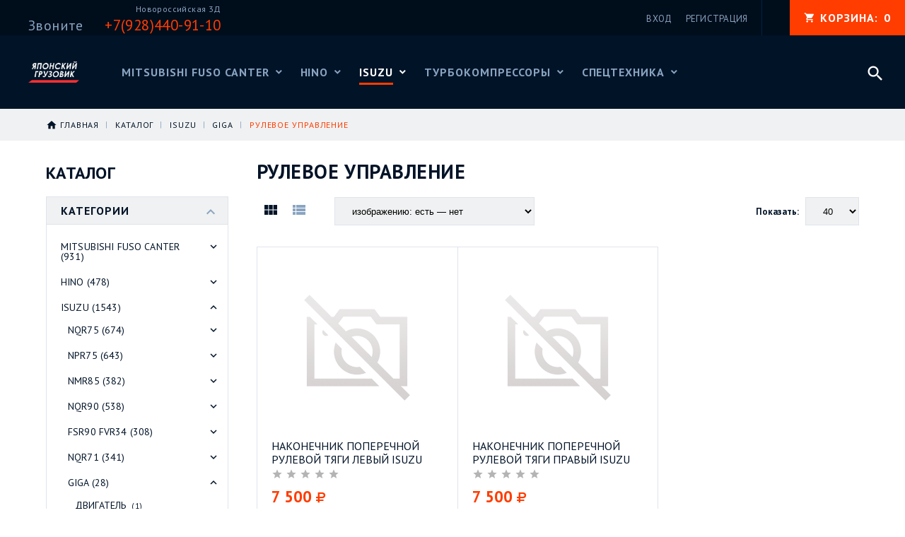

--- FILE ---
content_type: text/html; charset=utf-8
request_url: https://fusocanter.ru/catalog/Rulevoe-upravlenie-2
body_size: 18903
content:
<!DOCTYPE html PUBLIC "-//W3C//DTD XHTML 1.0 Strict//EN" "http://www.w3.org/TR/xhtml1/DTD/xhtml1-strict.dtd">
<html xmlns="http://www.w3.org/1999/xhtml" xml:lang="ru" lang="ru">
<head>
  <title>Рулевое управление</title>
  <meta name="description" content="Рулевое управление" />
  <meta name="keywords" content="Рулевое управление" />
  <meta http-equiv="X-UA-Compatible" content="IE=11" />
  <meta http-equiv="Content-Type" content="text/html; charset=utf-8" />
  <meta http-equiv="Content-Language" content="ru" />
  <meta name="viewport" content="width=device-width, initial-scale=1.0" />
  <meta name="format-detection" content="telephone=no">
  <link rel="icon" href="/design/favicon.ico?design=motor&lc=1585213463" type="image/x-icon" />
  <link rel="shortcut icon" href="/design/favicon.ico?design=motor&lc=1585213463" type="image/x-icon" />
  
  
    
  
  <link href="https://fonts.googleapis.com/css?family=PT+Sans:400,400i,700&amp;subset=cyrillic-ext" rel="stylesheet">
  <link href="https://fonts.googleapis.com/icon?family=Material+Icons" rel="stylesheet">
  
  <link rel="stylesheet" type="text/css" href="/design//forall/css/fancybox/2.1.4/jquery.fancybox.css">
  <link rel="stylesheet" type="text/css" href="/design//forall/css/jquery-ui/jquery.ui.all.min.css">
  <link rel="stylesheet" type="text/css" href="/design/font-awesome.css?design=motor">
  <link rel="stylesheet" type="text/css" href="/design/animate.css?design=motor&lc=1655374342">
  <link rel="stylesheet" type="text/css" href="/design/main.css?design=motor&lc=1655374342">
  
  <script type="text/javascript" src="/design/forall.js?design=motor&lc=1655374342"></script>
  <script type="text/javascript" src="/design//forall/css/fancybox/2.1.5/jquery.fancybox.pack.js"></script>
  <script type="text/javascript" src="/design/classie.js?design=motor&lc=1655374342"></script>
  <script type="text/javascript" src="/design/main.js?design=motor&lc=1655374342"></script>
  
    
  <script type="text/javascript">$(document).ready(function () { $('.wrapper').removeClass('nojs'); });</script>
  
  
    
    
  
  <style type="text/css">
    .preloader {display: block;position: absolute;width: 100%;height: 100%;padding: 0;z-index: 99;}
    .index .preloader {background-color: #fff;}
    .content-loading {position: absolute;z-index: 9999;top: 50%;left: 50%;margin: 0;width: 49px;height: 49px;box-sizing: border-box;text-align: center;text-transform: uppercase;-o-text-transform: uppercase;-ms-text-transform: uppercase;-webkit-text-transform: uppercase;-moz-text-transform: uppercase;}
    .content-loading:before {content: '';position: absolute;top: 58px;left: 0;width: 49px;height: 5px;background: rgb(0,0,0);opacity: 0.1;border-radius: 50%;animation: shadow 0.58s linear infinite;-o-animation: shadow 0.58s linear infinite;-ms-animation: shadow 0.58s linear infinite;-webkit-animation: shadow 0.58s linear infinite;-moz-animation: shadow 0.58s linear infinite;}
    .content-loading:after {content: '';position: absolute;top: 0;left: 0;width: 49px;height: 49px;background: rgb(255,60,0);border-radius: 3px;animation: cssload-animate 0.58s linear infinite;-o-animation: cssload-animate 0.58s linear infinite;-ms-animation: cssload-animate 0.58s linear infinite;-webkit-animation: cssload-animate 0.58s linear infinite;-moz-animation: cssload-animate 0.58s linear infinite;}
    .products-container .content-loading {top: 15%;}
    .fancybox-inner .content-loading {background-color: #f9f9f9;}
    
    @keyframes cssload-animate {
    17% {border-bottom-right-radius: 3px;}
    25% {transform: translateY(9px) rotate(22.5deg);}
    50% {transform: translateY(18px) scale(1, 0.9) rotate(45deg);border-bottom-right-radius: 39px;}
    75% {transform: translateY(9px) rotate(67.5deg);}
    100% {transform: translateY(0) rotate(90deg);}
    }
    @-o-keyframes cssload-animate {
    17% {border-bottom-right-radius: 3px;}
    25% {-o-transform: translateY(9px) rotate(22.5deg);}
    50% {-o-transform: translateY(18px) scale(1, 0.9) rotate(45deg);border-bottom-right-radius: 39px;}
    75% {-o-transform: translateY(9px) rotate(67.5deg);}
    100% {-o-transform: translateY(0) rotate(90deg);}
    }
    @-ms-keyframes cssload-animate {
    17% {border-bottom-right-radius: 3px;}
    25% {-ms-transform: translateY(9px) rotate(22.5deg);}
    50% {-ms-transform: translateY(18px) scale(1, 0.9) rotate(45deg);border-bottom-right-radius: 39px;}
    75% {-ms-transform: translateY(9px) rotate(67.5deg);}
    100% {-ms-transform: translateY(0) rotate(90deg);}
    }
    @-webkit-keyframes cssload-animate {
    17% {border-bottom-right-radius: 3px;}
    25% {-webkit-transform: translateY(9px) rotate(22.5deg);}
    50% {-webkit-transform: translateY(18px) scale(1, 0.9) rotate(45deg);border-bottom-right-radius: 39px;}
    75% {-webkit-transform: translateY(9px) rotate(67.5deg);}
    100% {-webkit-transform: translateY(0) rotate(90deg);}
    }
    @-moz-keyframes cssload-animate {
    17% {border-bottom-right-radius: 3px;}
    25% {-moz-transform: translateY(9px) rotate(22.5deg);}
    50% {-moz-transform: translateY(18px) scale(1, 0.9) rotate(45deg);border-bottom-right-radius: 39px;}
    75% {-moz-transform: translateY(9px) rotate(67.5deg);}
    100% {-moz-transform: translateY(0) rotate(90deg);}
    }
    @keyframes shadow {
    0%, 100% {transform: scale(1, 1);}
    50% {transform: scale(1.2, 1);}
    }
    @-o-keyframes shadow {
    0%, 100% {-o-transform: scale(1, 1);}
    50% {-o-transform: scale(1.2, 1);}
    }
    @-ms-keyframes shadow {
    0%, 100% {-ms-transform: scale(1, 1);}
    50% {-ms-transform: scale(1.2, 1);}
    }
    @-webkit-keyframes shadow {
    0%, 100% {-webkit-transform: scale(1, 1);}
    50% {-webkit-transform: scale(1.2, 1);}
    }
    @-moz-keyframes shadow {
    0%, 100% {-moz-transform: scale(1, 1);}
    50% {-moz-transform: scale(1.2, 1);}
    }
  </style>
  
  
  <script src="https://cdnjs.cloudflare.com/ajax/libs/fitvids/1.2.0/jquery.fitvids.min.js"></script>
<script>
 $(function(){
   $("iframe[src*=youtube]").parent().fitVids();
 });
</script>
  
</head>
<body>
  <div class="wrapper  nojs">
    
    <noscript>
      <div class="noscript"> 
        <div class="noscript-inner"> 
          <h4><strong>Мы заметили, что у Вас выключен JavaScript.</strong></h4>
          <h5>Необходимо включить его для корректной работы сайта.</h5>
        </div> 
      </div>
      <style>
        .nojs .preloader {display: none;}
      </style>
    </noscript>
    
    
    <div id="header">
      <div class="header-top">
        <div class="inner">
          <div class="welcome">
            <div class="addresses">
               
              <span>Звоните</span>
              <div class="address-item"><span class="address">Новороссийская 3Д</span><a href="tel:+7928440-91-10"><span>+7(928)440-91-10</span></a></div>                          </div>
          </div>
          <div id="mommenu"><span></span></div>
          <div class="menu">
            <div class="icon-menu"></div>
            <ul class="links">
                            <li><a href="https://fusocanter.ru/user/login" title="Вход в личный кабинет" rel="nofollow"><span>Вход</span></a></li>
              <li><a href="https://fusocanter.ru/user/register" title="Регистрация" rel="nofollow"><span>Регистрация</span></a></li>
                          </ul>
          </div>
          <div class="cart ">
            <a href="https://fusocanter.ru/cart" title="Перейти в Корзину" class="title"><i class="icon-cart"></i><span class="title">Корзина: </span><span class="count" data-count="0">0</span></a>
            <div class="dropdown">
              <div class="cart-content">
                <div class="empty hide">Корзина покупок пуста.<br/> Вы можете выбрать товар из <a href="https://fusocanter.ru/catalog" title="Перейти в каталог">Каталога</a>.</div>
                                <div class="empty">Корзина покупок пуста.<br/> Вы можете выбрать товар из <a href="https://fusocanter.ru/catalog" title="Перейти в каталог">Каталога</a>.</div>
                              </div>
            </div>
          </div>
          <div class="search">
            <div class="icon-search"></div>
            <div class="block-search">
              <form id="search_mini_form" action="https://fusocanter.ru/search" method="get" title="Поиск по магазину">
                <div class="field">
                  <input type="hidden" name="goods_search_field_id" value="0">
                  <input type="text" name="q" value="" class="search-string" placeholder="Поиск по магазину..." autocomplete="off">
                  <button type="submit" title="Искать" class="search-submit"><span>Искать</span></button>
                </div>
              </form>
            </div>
          </div>
        </div>
      </div>
      <div class="header-middle">
        <div class="inner">
          
          <div class="welcome">
            <div class="addresses">
               
              <span>Звоните</span>
              <div class="address-item"><span class="address">Новороссийская 3Д</span><a href="tel:+7928440-91-10"><span>+7(928)440-91-10</span></a></div>                          </div>
          </div>
          
          <div class="logo">
            <a href="https://fusocanter.ru/" title="Японский грузовик - запчасти Fuso Hino Isuzu"><img src="/design/logo.png?design=motor&lc=1642670897" alt="Японский грузовик - запчасти Fuso Hino Isuzu"></a>
          </div>
          
          <div id="custommenu">
            <ul class="mainnav" itemscope itemtype="https://schema.org/SiteNavigationElement">
                                                                    <li  class="level0 parent " data-id="6533047">
                      <a href="https://fusocanter.ru/catalog/Mitsubishi-Fuso-Canter" class="title-lv0 " title="Mitsubishi Fuso Canter" itemprop="url"><span class="open-menu "></span><span>Mitsubishi Fuso Canter</span></a>
                                                                        <ul class="sub ">                    <li  class="level1  " data-id="6533050">
                      <a href="https://fusocanter.ru/catalog/Datchiki_Mitsubishi_Fuso_Canter" class="title-lv1 " title="Датчики" itemprop="url"><span>Датчики</span></a>
                    </li>                                                                        <li  class="level1  " data-id="7451800">
                      <a href="https://fusocanter.ru/catalog/Dvigatel-3" class="title-lv1 " title="Двигатель 4P10" itemprop="url"><span>Двигатель 4P10</span></a>
                    </li>                                                                        <li  class="level1  " data-id="6533052">
                      <a href="https://fusocanter.ru/catalog/Dvigatel-4M50" class="title-lv1 " title="Двигатель 4M50" itemprop="url"><span>Двигатель 4M50</span></a>
                    </li>                                                                        <li  class="level1  " data-id="7060649">
                      <a href="https://fusocanter.ru/catalog/Dvigatel-4M40-4M42" class="title-lv1 " title="Двигатель 4M40 4M42" itemprop="url"><span>Двигатель 4M40 4M42</span></a>
                    </li>                                                                        <li  class="level1  " data-id="7060650">
                      <a href="https://fusocanter.ru/catalog/Dvigatel-6D16" class="title-lv1 " title="Двигатель 6D16" itemprop="url"><span>Двигатель 6D16</span></a>
                    </li>                                                                        <li  class="level1  " data-id="6550428">
                      <a href="https://fusocanter.ru/catalog/Kuzovschina_Mitsubishi_Fuso_Canter" class="title-lv1 " title="Кузов и кабина" itemprop="url"><span>Кузов и кабина</span></a>
                    </li>                                                                        <li  class="level1  " data-id="6533055">
                      <a href="https://fusocanter.ru/catalog/Transmissiya_Mitsubishi_Fuso_Canter" class="title-lv1 " title="Трансмиссия" itemprop="url"><span>Трансмиссия</span></a>
                    </li>                                                                        <li  class="level1  " data-id="6533053">
                      <a href="https://fusocanter.ru/catalog/Mkpp_Mitsubishi_Fuso_Canter" class="title-lv1 " title="6МКПП" itemprop="url"><span>6МКПП</span></a>
                    </li>                                                                        <li  class="level1  " data-id="6550441">
                      <a href="https://fusocanter.ru/catalog/Optika_Mitsubishi_Fuso_Canter" class="title-lv1 " title="Оптика" itemprop="url"><span>Оптика</span></a>
                    </li>                                                                        <li  class="level1  " data-id="6550445">
                      <a href="https://fusocanter.ru/catalog/Ressory_listy_Mitsubishi_Fuso_Canter" class="title-lv1 " title="Рессоры и листы" itemprop="url"><span>Рессоры и листы</span></a>
                    </li>                                                                        <li  class="level1  " data-id="6550449">
                      <a href="https://fusocanter.ru/catalog/Rulevoe_upravlenie_Mitsubishi_Fuso_Canter" class="title-lv1 " title="Рулевое управление" itemprop="url"><span>Рулевое управление</span></a>
                    </li>                                                                        <li  class="level1  " data-id="6550467">
                      <a href="https://fusocanter.ru/catalog/Salniki_Mitsubishi_Fuso_Canter" class="title-lv1 " title="Сальники" itemprop="url"><span>Сальники</span></a>
                    </li>                                                                        <li  class="level1  " data-id="6550469">
                      <a href="https://fusocanter.ru/catalog/SOD_Mitsubishi_Fuso_Canter" class="title-lv1 " title="Система охлаждения двигателя" itemprop="url"><span>Система охлаждения двигателя</span></a>
                    </li>                                                                        <li  class="level1  " data-id="6533054">
                      <a href="https://fusocanter.ru/catalog/Sceplenie_Mitsubishi_Fuso_Canter" class="title-lv1 " title="Сцепление" itemprop="url"><span>Сцепление</span></a>
                    </li>                                                                        <li  class="level1  " data-id="6550482">
                      <a href="https://fusocanter.ru/catalog/Toplivnaya_Mitsubishi_Fuso_Canter" class="title-lv1 " title="Топливная система" itemprop="url"><span>Топливная система</span></a>
                    </li>                                                                        <li  class="level1  " data-id="6550502">
                      <a href="https://fusocanter.ru/catalog/Tormoznaya_sistema_Mitsubishi_Fuso_Canter" class="title-lv1 " title="Тормозная система" itemprop="url"><span>Тормозная система</span></a>
                    </li>                                                                        <li  class="level1  " data-id="6533056">
                      <a href="https://fusocanter.ru/catalog/Filtr_Mitsubishi_Fuso_Canter" class="title-lv1 " title="Фильтры" itemprop="url"><span>Фильтры</span></a>
                    </li>                                                                        <li  class="level1  " data-id="6550503">
                      <a href="https://fusocanter.ru/catalog/Hodovaya_chast_Mitsubishi_Fuso_Canter" class="title-lv1 " title="Ходовая часть" itemprop="url"><span>Ходовая часть</span></a>
                    </li>                                                                        <li  class="level1  " data-id="6550504">
                      <a href="https://fusocanter.ru/catalog/Elektrika_Mitsubishi_Fuso_Canter" class="title-lv1 " title="Электрика" itemprop="url"><span>Электрика</span></a>
                    </li>                                                                        <li  class="level1  " data-id="7556707">
                      <a href="https://fusocanter.ru/catalog/Maslo-Mitsubishi-Fuso-Canter" class="title-lv1 " title="Масло Mitsubishi Fuso Canter" itemprop="url"><span>Масло Mitsubishi Fuso Canter</span></a>
                    </li>                  </ul> </li>                                                      <li  class="level0 parent " data-id="6533031">
                      <a href="https://fusocanter.ru/catalog/Hino" class="title-lv0 " title="Hino" itemprop="url"><span class="open-menu "></span><span>Hino</span></a>
                                                                        <ul class="sub ">                    <li  class="level1 parent " data-id="6533032">
                      <a href="https://fusocanter.ru/catalog/Hino-3" class="title-lv1 " title="Hino-300" itemprop="url"><span class="open-menu "></span><span>Hino-300</span></a>
                                                                        <ul class="sub ">                    <li  class="level2  " data-id="6533035">
                      <a href="https://fusocanter.ru/catalog/Datchiki-hino-300" class="title-lv2 " title="Датчики" itemprop="url"><span>Датчики</span></a>
                    </li>                                                                        <li  class="level2  " data-id="6533036">
                      <a href="https://fusocanter.ru/catalog/Dvigatel-hino-300" class="title-lv2 " title="Двигатель" itemprop="url"><span>Двигатель</span></a>
                    </li>                                                                        <li  class="level2  " data-id="6605823">
                      <a href="https://fusocanter.ru/catalog/Kuzov-i-kabina-hino-300" class="title-lv2 " title="Кузов и кабина" itemprop="url"><span>Кузов и кабина</span></a>
                    </li>                                                                        <li  class="level2  " data-id="6605824">
                      <a href="https://fusocanter.ru/catalog/Transmissiya-hino-300" class="title-lv2 " title="Трансмиссия" itemprop="url"><span>Трансмиссия</span></a>
                    </li>                                                                        <li  class="level2  " data-id="6605825">
                      <a href="https://fusocanter.ru/catalog/KPP-hino-300" class="title-lv2 " title="КПП" itemprop="url"><span>КПП</span></a>
                    </li>                                                                        <li  class="level2  " data-id="6605826">
                      <a href="https://fusocanter.ru/catalog/Optika-hino-300" class="title-lv2 " title="Оптика" itemprop="url"><span>Оптика</span></a>
                    </li>                                                                        <li  class="level2  " data-id="6605827">
                      <a href="https://fusocanter.ru/catalog/Ressory-i-listy-hino-300" class="title-lv2 " title="Рессоры и листы" itemprop="url"><span>Рессоры и листы</span></a>
                    </li>                                                                        <li  class="level2  " data-id="6605828">
                      <a href="https://fusocanter.ru/catalog/Rulevoe-upravlenie-hino-300" class="title-lv2 " title="Рулевое управление" itemprop="url"><span>Рулевое управление</span></a>
                    </li>                                                                        <li  class="level2  " data-id="6605829">
                      <a href="https://fusocanter.ru/catalog/Salniki-hino-300" class="title-lv2 " title="Сальники" itemprop="url"><span>Сальники</span></a>
                    </li>                                                                        <li  class="level2  " data-id="6605830">
                      <a href="https://fusocanter.ru/catalog/Sistema-ohlazhdeniya-dvigatelya-hino-300" class="title-lv2 " title="Система охлаждения двигателя" itemprop="url"><span>Система охлаждения двигателя</span></a>
                    </li>                                                                        <li  class="level2  " data-id="6605832">
                      <a href="https://fusocanter.ru/catalog/Sceplenie-hino-300" class="title-lv2 " title="Сцепление" itemprop="url"><span>Сцепление</span></a>
                    </li>                                                                        <li  class="level2  " data-id="6605833">
                      <a href="https://fusocanter.ru/catalog/Toplivnaya-sistema-hino-300" class="title-lv2 " title="Топливная система" itemprop="url"><span>Топливная система</span></a>
                    </li>                                                                        <li  class="level2  " data-id="6605834">
                      <a href="https://fusocanter.ru/catalog/Tormoznaya-sistema-hino-300" class="title-lv2 " title="Тормозная система" itemprop="url"><span>Тормозная система</span></a>
                    </li>                                                                        <li  class="level2  " data-id="6605835">
                      <a href="https://fusocanter.ru/catalog/Filtry-hino-300" class="title-lv2 " title="Фильтры" itemprop="url"><span>Фильтры</span></a>
                    </li>                                                                        <li  class="level2  " data-id="6605836">
                      <a href="https://fusocanter.ru/catalog/Hodovaya-chast-hino-300" class="title-lv2 " title="Ходовая часть" itemprop="url"><span>Ходовая часть</span></a>
                    </li>                                                                        <li  class="level2  " data-id="6605837">
                      <a href="https://fusocanter.ru/catalog/Jelektrika-hino-300" class="title-lv2 " title="Электрика" itemprop="url"><span>Электрика</span></a>
                    </li>                  </ul> </li>                                                      <li  class="level1 parent " data-id="6533033">
                      <a href="https://fusocanter.ru/catalog/Hino-4" class="title-lv1 " title="Hino-500" itemprop="url"><span class="open-menu "></span><span>Hino-500</span></a>
                                                                        <ul class="sub ">                    <li  class="level2  " data-id="6533041">
                      <a href="https://fusocanter.ru/catalog/Datchiki-hino-500" class="title-lv2 " title="Датчики" itemprop="url"><span>Датчики</span></a>
                    </li>                                                                        <li  class="level2  " data-id="6533042">
                      <a href="https://fusocanter.ru/catalog/Dvigatel-hino-500" class="title-lv2 " title="Двигатель" itemprop="url"><span>Двигатель</span></a>
                    </li>                                                                        <li  class="level2  " data-id="6605838">
                      <a href="https://fusocanter.ru/catalog/Kuzov-i-kabina-2-HINO-500" class="title-lv2 " title="Кузов и кабина" itemprop="url"><span>Кузов и кабина</span></a>
                    </li>                                                                        <li  class="level2  " data-id="6605839">
                      <a href="https://fusocanter.ru/catalog/Transmissiya-2-HINO-500" class="title-lv2 " title="Трансмиссия" itemprop="url"><span>Трансмиссия</span></a>
                    </li>                                                                        <li  class="level2  " data-id="6605840">
                      <a href="https://fusocanter.ru/catalog/KPP-2-HINO-500" class="title-lv2 " title="КПП" itemprop="url"><span>КПП</span></a>
                    </li>                                                                        <li  class="level2  " data-id="6605841">
                      <a href="https://fusocanter.ru/catalog/Optika-2-HINO-500" class="title-lv2 " title="Оптика" itemprop="url"><span>Оптика</span></a>
                    </li>                                                                        <li  class="level2  " data-id="6605842">
                      <a href="https://fusocanter.ru/catalog/Ressory-i-listy-2-HINO-500" class="title-lv2 " title="Рессоры и листы" itemprop="url"><span>Рессоры и листы</span></a>
                    </li>                                                                        <li  class="level2  " data-id="6605843">
                      <a href="https://fusocanter.ru/catalog/Rulevoe-upravlenie-2-HINO-500" class="title-lv2 " title="Рулевое управление" itemprop="url"><span>Рулевое управление</span></a>
                    </li>                                                                        <li  class="level2  " data-id="6605844">
                      <a href="https://fusocanter.ru/catalog/Salniki-2-HINO-500" class="title-lv2 " title="Сальники" itemprop="url"><span>Сальники</span></a>
                    </li>                                                                        <li  class="level2  " data-id="6605845">
                      <a href="https://fusocanter.ru/catalog/Sistema-ohlazhdeniya-dvigatelya-2-HINO-500" class="title-lv2 " title="Система охлаждения двигателя" itemprop="url"><span>Система охлаждения двигателя</span></a>
                    </li>                                                                        <li  class="level2  " data-id="6605846">
                      <a href="https://fusocanter.ru/catalog/Sceplenie-2-HINO-500" class="title-lv2 " title="Сцепление" itemprop="url"><span>Сцепление</span></a>
                    </li>                                                                        <li  class="level2  " data-id="6605847">
                      <a href="https://fusocanter.ru/catalog/Toplivnaya-sistema-2-HINO-500" class="title-lv2 " title="Топливная система" itemprop="url"><span>Топливная система</span></a>
                    </li>                                                                        <li  class="level2  " data-id="6605848">
                      <a href="https://fusocanter.ru/catalog/Tormoznaya-sistema-2-HINO-500" class="title-lv2 " title="Тормозная система" itemprop="url"><span>Тормозная система</span></a>
                    </li>                                                                        <li  class="level2  " data-id="6605849">
                      <a href="https://fusocanter.ru/catalog/Filtry-2-HINO-500" class="title-lv2 " title="Фильтры" itemprop="url"><span>Фильтры</span></a>
                    </li>                                                                        <li  class="level2  " data-id="6605850">
                      <a href="https://fusocanter.ru/catalog/Hodovaya-chast-2-HINO-500" class="title-lv2 " title="Ходовая часть" itemprop="url"><span>Ходовая часть</span></a>
                    </li>                                                                        <li  class="level2  " data-id="6605851">
                      <a href="https://fusocanter.ru/catalog/Jelektrika-2-HINO-500" class="title-lv2 " title="Электрика" itemprop="url"><span>Электрика</span></a>
                    </li>                  </ul> </li>                                                      <li  class="level1 parent " data-id="6533034">
                      <a href="https://fusocanter.ru/catalog/Hino-5" class="title-lv1 " title="Hino-700" itemprop="url"><span class="open-menu "></span><span>Hino-700</span></a>
                                                                        <ul class="sub ">                    <li  class="level2  " data-id="6605852">
                      <a href="https://fusocanter.ru/catalog/Datchiki-HINO-700" class="title-lv2 " title="Датчики" itemprop="url"><span>Датчики</span></a>
                    </li>                                                                        <li  class="level2  " data-id="6605853">
                      <a href="https://fusocanter.ru/catalog/Dvigatel-HINO-700" class="title-lv2 " title="Двигатель" itemprop="url"><span>Двигатель</span></a>
                    </li>                                                                        <li  class="level2  " data-id="6605854">
                      <a href="https://fusocanter.ru/catalog/Kuzov-i-kabina-3-HINO-700" class="title-lv2 " title="Кузов и кабина" itemprop="url"><span>Кузов и кабина</span></a>
                    </li>                                                                        <li  class="level2  " data-id="6605855">
                      <a href="https://fusocanter.ru/catalog/Transmissiya-3-HINO-700" class="title-lv2 " title="Трансмиссия" itemprop="url"><span>Трансмиссия</span></a>
                    </li>                                                                        <li  class="level2  " data-id="6605856">
                      <a href="https://fusocanter.ru/catalog/KPP-3-HINO-700" class="title-lv2 " title="КПП" itemprop="url"><span>КПП</span></a>
                    </li>                                                                        <li  class="level2  " data-id="6605857">
                      <a href="https://fusocanter.ru/catalog/Optika-3-HINO-700" class="title-lv2 " title="Оптика" itemprop="url"><span>Оптика</span></a>
                    </li>                                                                        <li  class="level2  " data-id="6605858">
                      <a href="https://fusocanter.ru/catalog/Ressory-i-listy-3-HINO-700" class="title-lv2 " title="Рессоры и листы" itemprop="url"><span>Рессоры и листы</span></a>
                    </li>                                                                        <li  class="level2  " data-id="6605859">
                      <a href="https://fusocanter.ru/catalog/Rulevoe-upravlenie-3-HINO-700" class="title-lv2 " title="Рулевое управление" itemprop="url"><span>Рулевое управление</span></a>
                    </li>                                                                        <li  class="level2  " data-id="6605861">
                      <a href="https://fusocanter.ru/catalog/Salniki-3-HINO-700" class="title-lv2 " title="Сальники" itemprop="url"><span>Сальники</span></a>
                    </li>                                                                        <li  class="level2  " data-id="6605862">
                      <a href="https://fusocanter.ru/catalog/Sistema-ohlazhdeniya-dvigatelya-3-HINO-700" class="title-lv2 " title="Система охлаждения двигателя" itemprop="url"><span>Система охлаждения двигателя</span></a>
                    </li>                                                                        <li  class="level2  " data-id="6605863">
                      <a href="https://fusocanter.ru/catalog/Sceplenie-3-HINO-700" class="title-lv2 " title="Сцепление" itemprop="url"><span>Сцепление</span></a>
                    </li>                                                                        <li  class="level2  " data-id="6605864">
                      <a href="https://fusocanter.ru/catalog/Toplivnaya-sistema-3-HINO-700" class="title-lv2 " title="Топливная система" itemprop="url"><span>Топливная система</span></a>
                    </li>                                                                        <li  class="level2  " data-id="6605865">
                      <a href="https://fusocanter.ru/catalog/Tormoznaya-sistema-3-HINO-700" class="title-lv2 " title="Тормозная система" itemprop="url"><span>Тормозная система</span></a>
                    </li>                                                                        <li  class="level2  " data-id="6605876">
                      <a href="https://fusocanter.ru/catalog/Filtry-3-HINO-700" class="title-lv2 " title="Фильтры" itemprop="url"><span>Фильтры</span></a>
                    </li>                                                                        <li  class="level2  " data-id="6605877">
                      <a href="https://fusocanter.ru/catalog/Hodovaya-chast-3-HINO-700" class="title-lv2 " title="Ходовая часть" itemprop="url"><span>Ходовая часть</span></a>
                    </li>                                                                        <li  class="level2  " data-id="6605878">
                      <a href="https://fusocanter.ru/catalog/Jelektrika-3-HINO-700" class="title-lv2 " title="Электрика" itemprop="url"><span>Электрика</span></a>
                    </li>                  </ul> </li></ul> </li>                                                      <li  class="level0 parent active" data-id="6533048">
                      <a href="https://fusocanter.ru/catalog/Isuzu_parts" class="title-lv0 " title="Isuzu" itemprop="url"><span class="open-menu active"></span><span>Isuzu</span></a>
                                                                        <ul class="sub ">                    <li  class="level1 parent " data-id="6533049">
                      <a href="https://fusocanter.ru/catalog/NQR75" class="title-lv1 " title="NQR75" itemprop="url"><span class="open-menu "></span><span>NQR75</span></a>
                                                                        <ul class="sub ">                    <li  class="level2  " data-id="6533063">
                      <a href="https://fusocanter.ru/catalog/Datchiki-5-ISUZU-NQR75" class="title-lv2 " title="Датчики" itemprop="url"><span>Датчики</span></a>
                    </li>                                                                        <li  class="level2  " data-id="6533064">
                      <a href="https://fusocanter.ru/catalog/Dvigatel-5-ISUZU-NQR75" class="title-lv2 " title="Двигатель" itemprop="url"><span>Двигатель</span></a>
                    </li>                                                                        <li  class="level2  " data-id="6605879">
                      <a href="https://fusocanter.ru/catalog/Kuzov-i-kabina-4-ISUZU-NQR75" class="title-lv2 " title="Кузов и кабина" itemprop="url"><span>Кузов и кабина</span></a>
                    </li>                                                                        <li  class="level2  " data-id="6605880">
                      <a href="https://fusocanter.ru/catalog/Transmissiya-4-ISUZU-NQR75" class="title-lv2 " title="Трансмиссия" itemprop="url"><span>Трансмиссия</span></a>
                    </li>                                                                        <li  class="level2  " data-id="6605881">
                      <a href="https://fusocanter.ru/catalog/KPP-4-ISUZU-NQR75" class="title-lv2 " title="КПП" itemprop="url"><span>КПП</span></a>
                    </li>                                                                        <li  class="level2  " data-id="6605882">
                      <a href="https://fusocanter.ru/catalog/Optika-4-ISUZU-NQR75" class="title-lv2 " title="Оптика" itemprop="url"><span>Оптика</span></a>
                    </li>                                                                        <li  class="level2  " data-id="6605883">
                      <a href="https://fusocanter.ru/catalog/Ressory-i-listy-4-ISUZU-NQR75" class="title-lv2 " title="Рессоры и листы" itemprop="url"><span>Рессоры и листы</span></a>
                    </li>                                                                        <li  class="level2  " data-id="6605884">
                      <a href="https://fusocanter.ru/catalog/Rulevoe-upravlenie-4-ISUZU-NQR75" class="title-lv2 " title="Рулевое управление" itemprop="url"><span>Рулевое управление</span></a>
                    </li>                                                                        <li  class="level2  " data-id="6605885">
                      <a href="https://fusocanter.ru/catalog/Salniki-4-ISUZU-NQR75" class="title-lv2 " title="Сальники" itemprop="url"><span>Сальники</span></a>
                    </li>                                                                        <li  class="level2  " data-id="6605886">
                      <a href="https://fusocanter.ru/catalog/Sistema-ohlazhdeniya-dvigatelya-4-ISUZU-NQR75" class="title-lv2 " title="Система охлаждения двигателя" itemprop="url"><span>Система охлаждения двигателя</span></a>
                    </li>                                                                        <li  class="level2  " data-id="6605887">
                      <a href="https://fusocanter.ru/catalog/Sceplenie-4-ISUZU-NQR75" class="title-lv2 " title="Сцепление" itemprop="url"><span>Сцепление</span></a>
                    </li>                                                                        <li  class="level2  " data-id="6605888">
                      <a href="https://fusocanter.ru/catalog/Toplivnaya-sistema-4-ISUZU-NQR75" class="title-lv2 " title="Топливная система" itemprop="url"><span>Топливная система</span></a>
                    </li>                                                                        <li  class="level2  " data-id="6605889">
                      <a href="https://fusocanter.ru/catalog/Tormoznaya-sistema-4-ISUZU-NQR75" class="title-lv2 " title="Тормозная система" itemprop="url"><span>Тормозная система</span></a>
                    </li>                                                                        <li  class="level2  " data-id="6605890">
                      <a href="https://fusocanter.ru/catalog/Filtry-4-ISUZU-NQR75" class="title-lv2 " title="Фильтры" itemprop="url"><span>Фильтры</span></a>
                    </li>                                                                        <li  class="level2  " data-id="6605891">
                      <a href="https://fusocanter.ru/catalog/Hodovaya-chast-4-ISUZU-NQR75" class="title-lv2 " title="Ходовая часть" itemprop="url"><span>Ходовая часть</span></a>
                    </li>                                                                        <li  class="level2  " data-id="6605892">
                      <a href="https://fusocanter.ru/catalog/Jelektrika-4-ISUZU-NQR75" class="title-lv2 " title="Электрика" itemprop="url"><span>Электрика</span></a>
                    </li>                  </ul> </li>                                                      <li  class="level1 parent " data-id="6550505">
                      <a href="https://fusocanter.ru/catalog/NPR75" class="title-lv1 " title="NPR75" itemprop="url"><span class="open-menu "></span><span>NPR75</span></a>
                                                                        <ul class="sub ">                    <li  class="level2  " data-id="6533058">
                      <a href="https://fusocanter.ru/catalog/Dvigatel-ISUZU-NPR75" class="title-lv2 " title="Двигатель" itemprop="url"><span>Двигатель</span></a>
                    </li>                                                                        <li  class="level2  " data-id="6533057">
                      <a href="https://fusocanter.ru/catalog/Datchiki-ISUZU-NPR75" class="title-lv2 " title="Датчики" itemprop="url"><span>Датчики</span></a>
                    </li>                                                                        <li  class="level2  " data-id="6605936">
                      <a href="https://fusocanter.ru/catalog/Kuzov-i-kabina-ISUZU-NPR75" class="title-lv2 " title="Кузов и кабина" itemprop="url"><span>Кузов и кабина</span></a>
                    </li>                                                                        <li  class="level2  " data-id="6605937">
                      <a href="https://fusocanter.ru/catalog/Transmissiya-ISUZU-NPR75" class="title-lv2 " title="Трансмиссия" itemprop="url"><span>Трансмиссия</span></a>
                    </li>                                                                        <li  class="level2  " data-id="6605938">
                      <a href="https://fusocanter.ru/catalog/KPP-ISUZU-NPR75" class="title-lv2 " title="КПП" itemprop="url"><span>КПП</span></a>
                    </li>                                                                        <li  class="level2  " data-id="6605939">
                      <a href="https://fusocanter.ru/catalog/Optika-ISUZU-NPR75" class="title-lv2 " title="Оптика" itemprop="url"><span>Оптика</span></a>
                    </li>                                                                        <li  class="level2  " data-id="6605940">
                      <a href="https://fusocanter.ru/catalog/Ressory-i-listy-ISUZU-NPR75" class="title-lv2 " title="Рессоры и листы" itemprop="url"><span>Рессоры и листы</span></a>
                    </li>                                                                        <li  class="level2  " data-id="6605941">
                      <a href="https://fusocanter.ru/catalog/Rulevoe-upravlenie-ISUZU-NPR75" class="title-lv2 " title="Рулевое управление" itemprop="url"><span>Рулевое управление</span></a>
                    </li>                                                                        <li  class="level2  " data-id="6605942">
                      <a href="https://fusocanter.ru/catalog/Salniki-ISUZU-NPR75" class="title-lv2 " title="Сальники" itemprop="url"><span>Сальники</span></a>
                    </li>                                                                        <li  class="level2  " data-id="6605943">
                      <a href="https://fusocanter.ru/catalog/Sistema-ohlazhdeniya-dvigatelya-ISUZU-NPR75" class="title-lv2 " title="Система охлаждения двигателя" itemprop="url"><span>Система охлаждения двигателя</span></a>
                    </li>                                                                        <li  class="level2  " data-id="6605944">
                      <a href="https://fusocanter.ru/catalog/Sceplenie-ISUZU-NPR75" class="title-lv2 " title="Сцепление" itemprop="url"><span>Сцепление</span></a>
                    </li>                                                                        <li  class="level2  " data-id="6605945">
                      <a href="https://fusocanter.ru/catalog/Toplivnaya-sistema-ISUZU-NPR75" class="title-lv2 " title="Топливная система" itemprop="url"><span>Топливная система</span></a>
                    </li>                                                                        <li  class="level2  " data-id="6605946">
                      <a href="https://fusocanter.ru/catalog/Tormoznaya-sistema-ISUZU-NPR75" class="title-lv2 " title="Тормозная система" itemprop="url"><span>Тормозная система</span></a>
                    </li>                                                                        <li  class="level2  " data-id="6605948">
                      <a href="https://fusocanter.ru/catalog/Filtry-ISUZU-NPR75" class="title-lv2 " title="Фильтры" itemprop="url"><span>Фильтры</span></a>
                    </li>                                                                        <li  class="level2  " data-id="6605949">
                      <a href="https://fusocanter.ru/catalog/Hodovaya-chast-ISUZU-NPR75" class="title-lv2 " title="Ходовая часть" itemprop="url"><span>Ходовая часть</span></a>
                    </li>                                                                        <li  class="level2  " data-id="6605950">
                      <a href="https://fusocanter.ru/catalog/Jelektrika-ISUZU-NPR75" class="title-lv2 " title="Электрика" itemprop="url"><span>Электрика</span></a>
                    </li>                  </ul> </li>                                                      <li  class="level1 parent " data-id="6605760">
                      <a href="https://fusocanter.ru/catalog/NMR85" class="title-lv1 " title="NMR85" itemprop="url"><span class="open-menu "></span><span>NMR85</span></a>
                                                                        <ul class="sub ">                    <li  class="level2  " data-id="6605951">
                      <a href="https://fusocanter.ru/catalog/Datchiki-ISUZU-NMR85" class="title-lv2 " title="Датчики" itemprop="url"><span>Датчики</span></a>
                    </li>                                                                        <li  class="level2  " data-id="6605952">
                      <a href="https://fusocanter.ru/catalog/Dvigatel-ISUZU-NMR85" class="title-lv2 " title="Двигатель" itemprop="url"><span>Двигатель</span></a>
                    </li>                                                                        <li  class="level2  " data-id="6605955">
                      <a href="https://fusocanter.ru/catalog/Kuzov-i-kabina-ISUZU-NMR85" class="title-lv2 " title="Кузов и кабина" itemprop="url"><span>Кузов и кабина</span></a>
                    </li>                                                                        <li  class="level2  " data-id="6605956">
                      <a href="https://fusocanter.ru/catalog/Transmissiya-ISUZU-NMR85" class="title-lv2 " title="Трансмиссия" itemprop="url"><span>Трансмиссия</span></a>
                    </li>                                                                        <li  class="level2  " data-id="6605957">
                      <a href="https://fusocanter.ru/catalog/KPP-ISUZU-NMR85" class="title-lv2 " title="КПП" itemprop="url"><span>КПП</span></a>
                    </li>                                                                        <li  class="level2  " data-id="6605958">
                      <a href="https://fusocanter.ru/catalog/Optika-ISUZU-NMR85" class="title-lv2 " title="Оптика" itemprop="url"><span>Оптика</span></a>
                    </li>                                                                        <li  class="level2  " data-id="6605959">
                      <a href="https://fusocanter.ru/catalog/Ressory-i-listy-ISUZU-NMR85" class="title-lv2 " title="Рессоры и листы" itemprop="url"><span>Рессоры и листы</span></a>
                    </li>                                                                        <li  class="level2  " data-id="6605960">
                      <a href="https://fusocanter.ru/catalog/Rulevoe-upravlenie-ISUZU-NMR85" class="title-lv2 " title="Рулевое управление" itemprop="url"><span>Рулевое управление</span></a>
                    </li>                                                                        <li  class="level2  " data-id="6605961">
                      <a href="https://fusocanter.ru/catalog/Salniki-ISUZU-NMR85" class="title-lv2 " title="Сальники" itemprop="url"><span>Сальники</span></a>
                    </li>                                                                        <li  class="level2  " data-id="6605962">
                      <a href="https://fusocanter.ru/catalog/Sistema-ohlazhdeniya-dvigatelya-ISUZU-NMR85" class="title-lv2 " title="Система охлаждения двигателя" itemprop="url"><span>Система охлаждения двигателя</span></a>
                    </li>                                                                        <li  class="level2  " data-id="6605963">
                      <a href="https://fusocanter.ru/catalog/Sceplenie-ISUZU-NMR85" class="title-lv2 " title="Сцепление" itemprop="url"><span>Сцепление</span></a>
                    </li>                                                                        <li  class="level2  " data-id="6605964">
                      <a href="https://fusocanter.ru/catalog/Toplivnaya-sistema-ISUZU-NMR85" class="title-lv2 " title="Топливная система" itemprop="url"><span>Топливная система</span></a>
                    </li>                                                                        <li  class="level2  " data-id="6605965">
                      <a href="https://fusocanter.ru/catalog/Tormoznaya-sistema-ISUZU-NMR85" class="title-lv2 " title="Тормозная система" itemprop="url"><span>Тормозная система</span></a>
                    </li>                                                                        <li  class="level2  " data-id="6605966">
                      <a href="https://fusocanter.ru/catalog/Filtry-ISUZU-NMR85" class="title-lv2 " title="Фильтры" itemprop="url"><span>Фильтры</span></a>
                    </li>                                                                        <li  class="level2  " data-id="6605967">
                      <a href="https://fusocanter.ru/catalog/Hodovaya-chast-ISUZU-NMR85" class="title-lv2 " title="Ходовая часть" itemprop="url"><span>Ходовая часть</span></a>
                    </li>                                                                        <li  class="level2  " data-id="6605968">
                      <a href="https://fusocanter.ru/catalog/Jelektrika-ISUZU-NMR85" class="title-lv2 " title="Электрика" itemprop="url"><span>Электрика</span></a>
                    </li>                  </ul> </li>                                                      <li  class="level1 parent " data-id="6605761">
                      <a href="https://fusocanter.ru/catalog/NQR90" class="title-lv1 " title="NQR90" itemprop="url"><span class="open-menu "></span><span>NQR90</span></a>
                                                                        <ul class="sub ">                    <li  class="level2  " data-id="6605969">
                      <a href="https://fusocanter.ru/catalog/Datchiki-ISUZU-NQR90" class="title-lv2 " title="Датчики" itemprop="url"><span>Датчики</span></a>
                    </li>                                                                        <li  class="level2  " data-id="6605970">
                      <a href="https://fusocanter.ru/catalog/Dvigatel-ISUZU-NQR90" class="title-lv2 " title="Двигатель" itemprop="url"><span>Двигатель</span></a>
                    </li>                                                                        <li  class="level2  " data-id="6605971">
                      <a href="https://fusocanter.ru/catalog/Kuzov-i-kabina-ISUZU-NQR90" class="title-lv2 " title="Кузов и кабина" itemprop="url"><span>Кузов и кабина</span></a>
                    </li>                                                                        <li  class="level2  " data-id="6605995">
                      <a href="https://fusocanter.ru/catalog/Transmissiya-ISUZU-NQR90" class="title-lv2 " title="Трансмиссия" itemprop="url"><span>Трансмиссия</span></a>
                    </li>                                                                        <li  class="level2  " data-id="6605972">
                      <a href="https://fusocanter.ru/catalog/KPP-ISUZU-NQR90" class="title-lv2 " title="КПП" itemprop="url"><span>КПП</span></a>
                    </li>                                                                        <li  class="level2  " data-id="6605973">
                      <a href="https://fusocanter.ru/catalog/Optika-ISUZU-NQR90" class="title-lv2 " title="Оптика" itemprop="url"><span>Оптика</span></a>
                    </li>                                                                        <li  class="level2  " data-id="6605974">
                      <a href="https://fusocanter.ru/catalog/Ressory-i-listy-ISUZU-NQR90" class="title-lv2 " title="Рессоры и листы" itemprop="url"><span>Рессоры и листы</span></a>
                    </li>                                                                        <li  class="level2  " data-id="6605975">
                      <a href="https://fusocanter.ru/catalog/Rulevoe-upravlenie-ISUZU-NQR90" class="title-lv2 " title="Рулевое управление" itemprop="url"><span>Рулевое управление</span></a>
                    </li>                                                                        <li  class="level2  " data-id="6605976">
                      <a href="https://fusocanter.ru/catalog/Salniki-ISUZU-NQR90" class="title-lv2 " title="Сальники" itemprop="url"><span>Сальники</span></a>
                    </li>                                                                        <li  class="level2  " data-id="6605977">
                      <a href="https://fusocanter.ru/catalog/Sistema-ohlazhdeniya-dvigatelya-ISUZU-NQR90" class="title-lv2 " title="Система охлаждения двигателя" itemprop="url"><span>Система охлаждения двигателя</span></a>
                    </li>                                                                        <li  class="level2  " data-id="6605979">
                      <a href="https://fusocanter.ru/catalog/Sceplenie-ISUZU-NQR90" class="title-lv2 " title="Сцепление" itemprop="url"><span>Сцепление</span></a>
                    </li>                                                                        <li  class="level2  " data-id="6605980">
                      <a href="https://fusocanter.ru/catalog/Toplivnaya-sistema-ISUZU-NQR90" class="title-lv2 " title="Топливная система" itemprop="url"><span>Топливная система</span></a>
                    </li>                                                                        <li  class="level2  " data-id="6605981">
                      <a href="https://fusocanter.ru/catalog/Tormoznaya-sistema-ISUZU-NQR90" class="title-lv2 " title="Тормозная система" itemprop="url"><span>Тормозная система</span></a>
                    </li>                                                                        <li  class="level2  " data-id="6605982">
                      <a href="https://fusocanter.ru/catalog/Filtry-ISUZU-NQR90" class="title-lv2 " title="Фильтры" itemprop="url"><span>Фильтры</span></a>
                    </li>                                                                        <li  class="level2  " data-id="6605983">
                      <a href="https://fusocanter.ru/catalog/Hodovaya-chast-ISUZU-NQR90" class="title-lv2 " title="Ходовая часть" itemprop="url"><span>Ходовая часть</span></a>
                    </li>                                                                        <li  class="level2  " data-id="6605984">
                      <a href="https://fusocanter.ru/catalog/Jelektrika-ISUZU-NQR90" class="title-lv2 " title="Электрика" itemprop="url"><span>Электрика</span></a>
                    </li>                  </ul> </li>                                                      <li  class="level1 parent " data-id="6605762">
                      <a href="https://fusocanter.ru/catalog/FSR90" class="title-lv1 " title="FSR90 FVR34" itemprop="url"><span class="open-menu "></span><span>FSR90 FVR34</span></a>
                                                                        <ul class="sub ">                    <li  class="level2  " data-id="6605996">
                      <a href="https://fusocanter.ru/catalog/Datchiki-6" class="title-lv2 " title="Датчики" itemprop="url"><span>Датчики</span></a>
                    </li>                                                                        <li  class="level2  " data-id="6605997">
                      <a href="https://fusocanter.ru/catalog/Dvigatel-6" class="title-lv2 " title="Двигатель" itemprop="url"><span>Двигатель</span></a>
                    </li>                                                                        <li  class="level2  " data-id="6605998">
                      <a href="https://fusocanter.ru/catalog/Kuzov-i-kabina-8" class="title-lv2 " title="Кузов и кабина" itemprop="url"><span>Кузов и кабина</span></a>
                    </li>                                                                        <li  class="level2  " data-id="6605999">
                      <a href="https://fusocanter.ru/catalog/Transmissiya-8" class="title-lv2 " title="Трансмиссия" itemprop="url"><span>Трансмиссия</span></a>
                    </li>                                                                        <li  class="level2  " data-id="6606000">
                      <a href="https://fusocanter.ru/catalog/KPP-8" class="title-lv2 " title="КПП" itemprop="url"><span>КПП</span></a>
                    </li>                                                                        <li  class="level2  " data-id="6606001">
                      <a href="https://fusocanter.ru/catalog/Optika-8" class="title-lv2 " title="Оптика" itemprop="url"><span>Оптика</span></a>
                    </li>                                                                        <li  class="level2  " data-id="6606002">
                      <a href="https://fusocanter.ru/catalog/Ressory-i-listy-7" class="title-lv2 " title="Рессоры и листы" itemprop="url"><span>Рессоры и листы</span></a>
                    </li>                                                                        <li  class="level2  " data-id="6606003">
                      <a href="https://fusocanter.ru/catalog/Rulevoe-upravlenie-8" class="title-lv2 " title="Рулевое управление" itemprop="url"><span>Рулевое управление</span></a>
                    </li>                                                                        <li  class="level2  " data-id="6606005">
                      <a href="https://fusocanter.ru/catalog/Salniki-8" class="title-lv2 " title="Сальники" itemprop="url"><span>Сальники</span></a>
                    </li>                                                                        <li  class="level2  " data-id="6606006">
                      <a href="https://fusocanter.ru/catalog/Sistema-ohlazhdeniya-dvigatelya-8" class="title-lv2 " title="Система охлаждения двигателя" itemprop="url"><span>Система охлаждения двигателя</span></a>
                    </li>                                                                        <li  class="level2  " data-id="6606007">
                      <a href="https://fusocanter.ru/catalog/Sceplenie-8" class="title-lv2 " title="Сцепление" itemprop="url"><span>Сцепление</span></a>
                    </li>                                                                        <li  class="level2  " data-id="6606008">
                      <a href="https://fusocanter.ru/catalog/Toplivnaya-sistema-8" class="title-lv2 " title="Топливная система" itemprop="url"><span>Топливная система</span></a>
                    </li>                                                                        <li  class="level2  " data-id="6606009">
                      <a href="https://fusocanter.ru/catalog/Tormoznaya-sistema-8" class="title-lv2 " title="Тормозная система" itemprop="url"><span>Тормозная система</span></a>
                    </li>                                                                        <li  class="level2  " data-id="6606010">
                      <a href="https://fusocanter.ru/catalog/Filtry-8" class="title-lv2 " title="Фильтры" itemprop="url"><span>Фильтры</span></a>
                    </li>                                                                        <li  class="level2  " data-id="6606011">
                      <a href="https://fusocanter.ru/catalog/Hodovaya-chast-8" class="title-lv2 " title="Ходовая часть" itemprop="url"><span>Ходовая часть</span></a>
                    </li>                                                                        <li  class="level2  " data-id="6606012">
                      <a href="https://fusocanter.ru/catalog/Jelektrika-8" class="title-lv2 " title="Электрика" itemprop="url"><span>Электрика</span></a>
                    </li>                  </ul> </li>                                                      <li  class="level1 parent " data-id="6833541">
                      <a href="https://fusocanter.ru/catalog/NQR71" class="title-lv1 " title="NQR71" itemprop="url"><span class="open-menu "></span><span>NQR71</span></a>
                                                                        <ul class="sub ">                    <li  class="level2  " data-id="6833581">
                      <a href="https://fusocanter.ru/catalog/Datchiki" class="title-lv2 " title="Датчики" itemprop="url"><span>Датчики</span></a>
                    </li>                                                                        <li  class="level2  " data-id="6833583">
                      <a href="https://fusocanter.ru/catalog/Dvigatel" class="title-lv2 " title="Двигатель" itemprop="url"><span>Двигатель</span></a>
                    </li>                                                                        <li  class="level2  " data-id="6833584">
                      <a href="https://fusocanter.ru/catalog/Kuzov-i-kabina" class="title-lv2 " title="Кузов и кабина" itemprop="url"><span>Кузов и кабина</span></a>
                    </li>                                                                        <li  class="level2  " data-id="6833585">
                      <a href="https://fusocanter.ru/catalog/Transmissiya" class="title-lv2 " title="Трансмиссия" itemprop="url"><span>Трансмиссия</span></a>
                    </li>                                                                        <li  class="level2  " data-id="6833587">
                      <a href="https://fusocanter.ru/catalog/KPP" class="title-lv2 " title="КПП" itemprop="url"><span>КПП</span></a>
                    </li>                                                                        <li  class="level2  " data-id="6833589">
                      <a href="https://fusocanter.ru/catalog/Optika" class="title-lv2 " title="Оптика" itemprop="url"><span>Оптика</span></a>
                    </li>                                                                        <li  class="level2  " data-id="6833591">
                      <a href="https://fusocanter.ru/catalog/Ressory-i-listy" class="title-lv2 " title="Рессоры и листы" itemprop="url"><span>Рессоры и листы</span></a>
                    </li>                                                                        <li  class="level2  " data-id="6833593">
                      <a href="https://fusocanter.ru/catalog/Rulevoe-upravlenie" class="title-lv2 " title="Рулевое управление" itemprop="url"><span>Рулевое управление</span></a>
                    </li>                                                                        <li  class="level2  " data-id="6833595">
                      <a href="https://fusocanter.ru/catalog/Salniki" class="title-lv2 " title="Сальники" itemprop="url"><span>Сальники</span></a>
                    </li>                                                                        <li  class="level2  " data-id="6833596">
                      <a href="https://fusocanter.ru/catalog/Sistema-ohlazhdeniya-dvigatelya" class="title-lv2 " title="Система охлаждения двигателя" itemprop="url"><span>Система охлаждения двигателя</span></a>
                    </li>                                                                        <li  class="level2  " data-id="6833597">
                      <a href="https://fusocanter.ru/catalog/Sceplenie" class="title-lv2 " title="Сцепление" itemprop="url"><span>Сцепление</span></a>
                    </li>                                                                        <li  class="level2  " data-id="6833598">
                      <a href="https://fusocanter.ru/catalog/Toplivnaya-sistema" class="title-lv2 " title="Топливная система" itemprop="url"><span>Топливная система</span></a>
                    </li>                                                                        <li  class="level2  " data-id="6833599">
                      <a href="https://fusocanter.ru/catalog/Tormoznaya-sistema" class="title-lv2 " title="Тормозная система" itemprop="url"><span>Тормозная система</span></a>
                    </li>                                                                        <li  class="level2  " data-id="6833600">
                      <a href="https://fusocanter.ru/catalog/Filtry" class="title-lv2 " title="Фильтры" itemprop="url"><span>Фильтры</span></a>
                    </li>                                                                        <li  class="level2  " data-id="6833601">
                      <a href="https://fusocanter.ru/catalog/Hodovaya-chast" class="title-lv2 " title="Ходовая часть" itemprop="url"><span>Ходовая часть</span></a>
                    </li>                                                                        <li  class="level2  " data-id="6833602">
                      <a href="https://fusocanter.ru/catalog/Jelektrika" class="title-lv2 " title="Электрика" itemprop="url"><span>Электрика</span></a>
                    </li>                  </ul> </li>                                                      <li  class="level1 parent active" data-id="7060695">
                      <a href="https://fusocanter.ru/catalog/GIGA" class="title-lv1 " title="GIGA" itemprop="url"><span class="open-menu active"></span><span>GIGA</span></a>
                                                                        <ul class="sub ">                    <li  class="level2  " data-id="7556702">
                      <a href="https://fusocanter.ru/catalog/Dvigatel-4" class="title-lv2 " title="Двигатель" itemprop="url"><span>Двигатель</span></a>
                    </li>                                                                        <li  class="level2  " data-id="7556690">
                      <a href="https://fusocanter.ru/catalog/Ressory" class="title-lv2 " title="Рессоры" itemprop="url"><span>Рессоры</span></a>
                    </li>                                                                        <li  class="level2  active" data-id="7556675">
                      <a href="https://fusocanter.ru/catalog/Rulevoe-upravlenie-2" class="title-lv2 active" title="Рулевое управление" itemprop="url"><span>Рулевое управление</span></a>
                    </li>                                                                        <li  class="level2  " data-id="7451851">
                      <a href="https://fusocanter.ru/catalog/Tormoznaya-sistema-2" class="title-lv2 " title="Тормозная система" itemprop="url"><span>Тормозная система</span></a>
                    </li>                                                                        <li  class="level2  " data-id="7451844">
                      <a href="https://fusocanter.ru/catalog/Filtry-2" class="title-lv2 " title="Фильтры" itemprop="url"><span>Фильтры</span></a>
                    </li>                                                                        <li  class="level2  " data-id="7556674">
                      <a href="https://fusocanter.ru/catalog/Hodovaya-chast-2" class="title-lv2 " title="Ходовая часть" itemprop="url"><span>Ходовая часть</span></a>
                    </li>                                                                        <li  class="level2  " data-id="7556706">
                      <a href="https://fusocanter.ru/catalog/Transmissiya-2" class="title-lv2 " title="Трансмиссия" itemprop="url"><span>Трансмиссия</span></a>
                    </li>                  </ul> </li>                                                      <li  class="level1 parent " data-id="7060988">
                      <a href="https://fusocanter.ru/catalog/Bogdan-Isuzu" class="title-lv1 " title="Богдан Isuzu" itemprop="url"><span class="open-menu "></span><span>Богдан Isuzu</span></a>
                                                                        <ul class="sub ">                    <li  class="level2  " data-id="7060989">
                      <a href="https://fusocanter.ru/catalog/Dvigatel-2" class="title-lv2 " title="Двигатель" itemprop="url"><span>Двигатель</span></a>
                    </li>                                                                        <li  class="level2  " data-id="7060990">
                      <a href="https://fusocanter.ru/catalog/Sceplenie-2" class="title-lv2 " title="Сцепление" itemprop="url"><span>Сцепление</span></a>
                    </li>                                                                        <li  class="level2  " data-id="7444678">
                      <a href="https://fusocanter.ru/catalog/Toplivnaya-sistema-2" class="title-lv2 " title="Топливная система" itemprop="url"><span>Топливная система</span></a>
                    </li>                  </ul> </li></ul> </li>                                                      <li  class="level0 parent " data-id="6527767">
                      <a href="https://fusocanter.ru/catalog/Turbochargers" class="title-lv0 " title="Турбокомпрессоры" itemprop="url"><span class="open-menu "></span><span>Турбокомпрессоры</span></a>
                                                                        <ul class="sub ">                    <li  class="level1  " data-id="6527769">
                      <a href="https://fusocanter.ru/catalog/Mitsubishi_turbo" class="title-lv1 " title="Mitsubishi" itemprop="url"><span>Mitsubishi</span></a>
                    </li>                                                                        <li  class="level1  " data-id="7379023">
                      <a href="https://fusocanter.ru/catalog/Isuzu" class="title-lv1 " title="Isuzu" itemprop="url"><span>Isuzu</span></a>
                    </li>                  </ul> </li>                                                      <li  class="level0 parent " data-id="7060642">
                      <a href="https://fusocanter.ru/catalog/Spectehnika" class="title-lv0 " title="Спецтехника" itemprop="url"><span class="open-menu "></span><span>Спецтехника</span></a>
                                                                        <ul class="sub ">                    <li  class="level1  " data-id="7060659">
                      <a href="https://fusocanter.ru/catalog/Datchiki-4HK1" class="title-lv1 " title="Датчики 4HK1" itemprop="url"><span>Датчики 4HK1</span></a>
                    </li>                                                                        <li  class="level1  " data-id="7060661">
                      <a href="https://fusocanter.ru/catalog/Dvigatel-4HK1-6HK1-Hitachi" class="title-lv1 " title="Двигатель 4HK1 6HK1 Hitachi" itemprop="url"><span>Двигатель 4HK1 6HK1 Hitachi</span></a>
                    </li>                                                                        <li  class="level1  " data-id="7060665">
                      <a href="https://fusocanter.ru/catalog/Dvigatel-4HK1-6HK1-JCB" class="title-lv1 " title="Двигатель 4HK1 6HK1 JCB" itemprop="url"><span>Двигатель 4HK1 6HK1 JCB</span></a>
                    </li>                  </ul> </li></ul>                                           </ul>
          </div>
          
          <div class="search">
            <div class="search-button"><i class="icon-search"></i></div>
            <div class="block-search">
              <form id="search_mini_form" action="https://fusocanter.ru/search" method="get" title="Поиск по магазину">
                <div class="field">
                  <input type="hidden" name="goods_search_field_id" value="0">
                  <input type="text" name="q" value="" class="search-string" placeholder="Поиск по магазину..." autocomplete="off">
                  <button type="submit" title="Искать" class="search-submit"><span>Искать</span></button>
                </div>
              </form>
            </div>
          </div>
        </div>
      </div>
      <div class="header-sticky"></div>
    </div>
    
    
        
    
          
      <div id="breadcrumbs">
        <div class="container">
          <ul itemscope itemtype="https://schema.org/BreadcrumbList">
              <li itemprop="itemListElement" itemscope itemtype="https://schema.org/ListItem" class="home"><a itemprop="item" href="https://fusocanter.ru/" title="Перейти на главную"><span itemprop="name">Главная</span></a></li>
                                          <li itemprop="itemListElement" itemscope itemtype="https://schema.org/ListItem"><a itemprop="item" href="https://fusocanter.ru/catalog" title="Перейти в каталог продукции нашего магазина"><span itemprop="name">Каталог</span></a></li>
                                                            <li itemprop="itemListElement" itemscope itemtype="https://schema.org/ListItem"><a itemprop="item" href="https://fusocanter.ru/catalog/Isuzu_parts" title="Перейти в категорию &laquo;Isuzu&raquo;"><span itemprop="name">Isuzu</span></a></li>
                                                                                <li itemprop="itemListElement" itemscope itemtype="https://schema.org/ListItem"><a itemprop="item" href="https://fusocanter.ru/catalog/GIGA" title="Перейти в категорию &laquo;GIGA&raquo;"><span itemprop="name">GIGA</span></a></li>
                                                                                <li><strong>Рулевое управление</strong></li>
                                                                          </ul>
        </div>
      </div>
      
      
      <div id="main">
        <div class="container">
          <div class="row">
            <div class="col-md-9 col-hs-10 col-xs-12 block-right">
              
              <div id="page-title">
                                  <div class="block-title"><h1 class="title">  Рулевое управление  </h1><h5 class="result">2 товара</h5></div>
                            
              </div>
              
              
                  
  
    
    
    <div class="products f-fix">
    
        
    
          
      <div class="toolbar">
        <noindex>
        <form action="" class="form-inline OrderFilterForm">
          
                    
                    
          
          <div class="view-mode">
                          <span title="Таблица" class="icon-grid"></span>
              <a data-href="?goods_view_type=2" title="Список" class="icon-list"></a>
                      </div>
          
          
          <div class="sort-by">
            <label>Сортировать по:</label>
            <select name="goods_search_field_id" class="selectBox" title="Название сортировки" onchange="this.form.submit();">
                              <option value="1" >цене: Дорогие — Дешевые</option>
                              <option value="2" >цене: Дешевые — Дорогие</option>
                              <option value="9" selected="selected">изображению: есть — нет</option>
                              <option value="10" >изображению: нет — есть</option>
                              <option value="3" >названию: А — я</option>
                              <option value="4" >названию: я — А</option>
                              <option value="5" >наличию: много — мало</option>
                              <option value="6" >наличию: мало — много</option>
                              <option value="7" >дате: новые — старые</option>
                              <option value="8" >дате: старые — новые</option>
                              <option value="11" >рейтингу: Хорошие — Плохие</option>
                              <option value="12" >рейтингу: Плохие — Хорошие</option>
                              <option value="13" >количеству отзывов: Много — Мало</option>
                              <option value="14" >количеству отзывов: Мало — Много</option>
                          </select>
          </div>
          
          
          <div class="show-by">
            <label>Показать:</label>
            <select name="per_page" class="selectBox" title="Лимит товаров на странице" onchange="this.form.submit();">
                              <option value="40" selected="selected">40</option>
                              <option value="80" >80</option>
                          </select>
          </div>
          
          
                    
        </form>
        </noindex>
      </div>
      
        
    
    <div class="products-container f-fix">
      <div class="products-ajax">
              
        <div class="products-grid">
                      <div class="item empty">
              <div class="item-inner" itemscope itemtype="https://schema.org/Product">
                <form action="/cart/add/" method="post" class="product-form-245192677 goodsListForm">
                  <input type="hidden" name="hash" value="1d8a2d66" />
                  <input type="hidden" name="form[goods_from]" value="" />
                  <input type="hidden" name="form[goods_mod_id]" value="245192677" />
                  <div class="product-image">
                    <a href="https://fusocanter.ru/goods/mfc_2892?mod_id=245192677" title="Наконечник поперечной рулевой тяги левый ISUZU GIGA CYZ52" class="product-img">
                      <img class="goods-image-small" src="/design/no-photo-small.png?design=motor" alt="Наконечник поперечной рулевой тяги левый ISUZU GIGA CYZ52" title="Наконечник поперечной рулевой тяги левый ISUZU GIGA CYZ52"  itemprop="image">
                    </a>
                                                          </div>
                  <div class="product-shop">
                    <meta itemprop="name" content="Наконечник поперечной рулевой тяги левый ISUZU GIGA CYZ52">
                    <meta itemprop="description" content="Описание отсутствует">                    <div class="product-name"><a href="https://fusocanter.ru/goods/mfc_2892?mod_id=245192677" title="Наконечник поперечной рулевой тяги левый ISUZU GIGA CYZ52" itemprop="url">Наконечник поперечной рулевой тяги левый ISUZU GIGA CYZ52</a></div>
                    <div class="ratings">
                      <a href="https://fusocanter.ru/goods/mfc_2892" title="Перейти к отзывам">
                        <div class="rating-box">
                                                      <div class="rating" style="width:0%" alt="Рейтинг не определён" title="Рейтинг не определён"></div>
                                                  </div>
                      </a>
                    </div>
                                        <div class="price-box" itemprop="offers" itemscope itemtype="https://schema.org/Offer">
                      <meta itemprop="priceCurrency" content="RUB"/>
                                              <span class="price RUB" itemprop="price" content="7500"><span title="7 500 Российских рублей"><span class="num">7 500</span> <span>рублей</span></span></span>
                    </div>
                    <div class="actions">
                      
                                              <div class="button empty" title="В корзину" data-tooltip="Привезти под заказ"><span>Привезти под заказ</span></div>
                                            
                      <div class="add-to-links">
                        
                                                  <a class="add-wishlist"
                            data-action-is-add="1"
                            data-action-add-url="/favorites/add"
                            data-action-delete-url="/favorites/delete"
                            data-action-add-title="Добавить &laquo;Наконечник поперечной рулевой тяги левый ISUZU GIGA CYZ52&raquo; в избранное"
                            data-action-delete-title="Убрать &laquo;Наконечник поперечной рулевой тяги левый ISUZU GIGA CYZ52&raquo; из избранного"
                            data-add-tooltip="В Избранное"
                            data-del-tooltip="Убрать из избранного"
                            data-tooltip="В Избранное"
                            data-prodname="Наконечник поперечной рулевой тяги левый ISUZU GIGA CYZ52"
                            data-produrl="https://fusocanter.ru/goods/mfc_2892"
                            data-id="141059932"
                            title="Добавить &laquo;Наконечник поперечной рулевой тяги левый ISUZU GIGA CYZ52&raquo; в избранное" href="/favorites/add?id=245192677&amp;return_to=https%3A%2F%2Ffusocanter.ru%2Fcatalog%2FRulevoe-upravlenie-2"
                            href="/favorites/add?id=245192677&amp;return_to=https%3A%2F%2Ffusocanter.ru%2Fcatalog%2FRulevoe-upravlenie-2"
                            rel="nofollow"
                          ><i class="icon-wishlist"></i></a>
                                                
                        
                                                
                          <a class="quickview" href="https://fusocanter.ru/goods/mfc_2892?mod_id=245192677" title="Быстрый просмотр &laquo;Наконечник поперечной рулевой тяги левый ISUZU GIGA CYZ52&raquo;" data-tooltip="Быстрый просмотр" rel="nofollow"></a>
                      </div>
                    </div>
                  </div>
                </form>
              </div>
            </div>
                      <div class="item empty">
              <div class="item-inner" itemscope itemtype="https://schema.org/Product">
                <form action="/cart/add/" method="post" class="product-form-245192606 goodsListForm">
                  <input type="hidden" name="hash" value="1d8a2d66" />
                  <input type="hidden" name="form[goods_from]" value="" />
                  <input type="hidden" name="form[goods_mod_id]" value="245192606" />
                  <div class="product-image">
                    <a href="https://fusocanter.ru/goods/mfc_2871?mod_id=245192606" title="Наконечник поперечной рулевой тяги правый ISUZU GIGA CYZ52" class="product-img">
                      <img class="goods-image-small" src="/design/no-photo-small.png?design=motor" alt="Наконечник поперечной рулевой тяги правый ISUZU GIGA CYZ52" title="Наконечник поперечной рулевой тяги правый ISUZU GIGA CYZ52"  itemprop="image">
                    </a>
                                                          </div>
                  <div class="product-shop">
                    <meta itemprop="name" content="Наконечник поперечной рулевой тяги правый ISUZU GIGA CYZ52">
                    <meta itemprop="description" content="Описание отсутствует">                    <div class="product-name"><a href="https://fusocanter.ru/goods/mfc_2871?mod_id=245192606" title="Наконечник поперечной рулевой тяги правый ISUZU GIGA CYZ52" itemprop="url">Наконечник поперечной рулевой тяги правый ISUZU GIGA CYZ52</a></div>
                    <div class="ratings">
                      <a href="https://fusocanter.ru/goods/mfc_2871" title="Перейти к отзывам">
                        <div class="rating-box">
                                                      <div class="rating" style="width:0%" alt="Рейтинг не определён" title="Рейтинг не определён"></div>
                                                  </div>
                      </a>
                    </div>
                                        <div class="price-box" itemprop="offers" itemscope itemtype="https://schema.org/Offer">
                      <meta itemprop="priceCurrency" content="RUB"/>
                                              <span class="price RUB" itemprop="price" content="7500"><span title="7 500 Российских рублей"><span class="num">7 500</span> <span>рублей</span></span></span>
                    </div>
                    <div class="actions">
                      
                                              <div class="button empty" title="В корзину" data-tooltip="Привезти под заказ"><span>Привезти под заказ</span></div>
                                            
                      <div class="add-to-links">
                        
                                                  <a class="add-wishlist"
                            data-action-is-add="1"
                            data-action-add-url="/favorites/add"
                            data-action-delete-url="/favorites/delete"
                            data-action-add-title="Добавить &laquo;Наконечник поперечной рулевой тяги правый ISUZU GIGA CYZ52&raquo; в избранное"
                            data-action-delete-title="Убрать &laquo;Наконечник поперечной рулевой тяги правый ISUZU GIGA CYZ52&raquo; из избранного"
                            data-add-tooltip="В Избранное"
                            data-del-tooltip="Убрать из избранного"
                            data-tooltip="В Избранное"
                            data-prodname="Наконечник поперечной рулевой тяги правый ISUZU GIGA CYZ52"
                            data-produrl="https://fusocanter.ru/goods/mfc_2871"
                            data-id="141059861"
                            title="Добавить &laquo;Наконечник поперечной рулевой тяги правый ISUZU GIGA CYZ52&raquo; в избранное" href="/favorites/add?id=245192606&amp;return_to=https%3A%2F%2Ffusocanter.ru%2Fcatalog%2FRulevoe-upravlenie-2"
                            href="/favorites/add?id=245192606&amp;return_to=https%3A%2F%2Ffusocanter.ru%2Fcatalog%2FRulevoe-upravlenie-2"
                            rel="nofollow"
                          ><i class="icon-wishlist"></i></a>
                                                
                        
                                                
                          <a class="quickview" href="https://fusocanter.ru/goods/mfc_2871?mod_id=245192606" title="Быстрый просмотр &laquo;Наконечник поперечной рулевой тяги правый ISUZU GIGA CYZ52&raquo;" data-tooltip="Быстрый просмотр" rel="nofollow"></a>
                      </div>
                    </div>
                  </div>
                </form>
              </div>
            </div>
                  </div>
            </div>
    </div>
    
    
    
          <div class="toolbar bottom" style="display:none;">
        <noindex>
        <form action="" class="form-inline OrderFilterForm">
          
                    
          <div class="view-mode">
                          <span title="Таблица" class="icon-grid"></span>
              <a data-href="?goods_view_type=2" title="Список" class="icon-list"></a>
                      </div>
          
          
          <div class="sort-by">
            <label>Сортировать по:</label>
            <select name="goods_search_field_id" class="selectBox" title="Название сортировки" onchange="this.form.submit();">
                              <option value="1" >цене: Дорогие — Дешевые</option>
                              <option value="2" >цене: Дешевые — Дорогие</option>
                              <option value="9" selected="selected">изображению: есть — нет</option>
                              <option value="10" >изображению: нет — есть</option>
                              <option value="3" >названию: А — я</option>
                              <option value="4" >названию: я — А</option>
                              <option value="5" >наличию: много — мало</option>
                              <option value="6" >наличию: мало — много</option>
                              <option value="7" >дате: новые — старые</option>
                              <option value="8" >дате: старые — новые</option>
                              <option value="11" >рейтингу: Хорошие — Плохие</option>
                              <option value="12" >рейтингу: Плохие — Хорошие</option>
                              <option value="13" >количеству отзывов: Много — Мало</option>
                              <option value="14" >количеству отзывов: Мало — Много</option>
                          </select>
          </div>
          
          
          <div class="show-by">
            <label>Показать:</label>
            <select name="per_page" class="selectBox" title="Лимит товаров на странице" onchange="this.form.submit();">
                              <option value="40" selected="selected">40</option>
                              <option value="80" >80</option>
                          </select>
          </div>
          
          
                    
        </form>
        </noindex>
      </div>
      </div>
    
<script type="text/javascript">var gaJsHost = (("https:" == document.location.protocol) ? "https://ssl." : "http://www.");document.write(unescape("%3Cscript src='" + gaJsHost + "google-analytics.com/ga.js' type='text/javascript'%3E%3C/script%3E"));</script><script type="text/javascript">try {var pageTracker = _gat._getTracker("UA-154807157-1");pageTracker._trackPageview();} catch(err) { }</script><script type="text/javascript">(function(m,e,t,r,i,k,a){m[i]=m[i]||function(){(m[i].a=m[i].a||[]).push(arguments)};m[i].l=1*new Date();k=e.createElement(t),a=e.getElementsByTagName(t)[0],k.async=1,k.src=r,a.parentNode.insertBefore(k,a)}) (window,document,"script", "https://mc.yandex.ru/metrika/tag.js","ym");ym(55665583,"init",{clickmap:true,trackLinks:true,accurateTrackBounce:true,webvisor:true});</script><noscript><div><img src="https://mc.yandex.ru/watch/55665583" style="position:absolute; left:-9999px;" alt="" /></div></noscript><script>document.stat = '{"site_id":"476672","client_id":0,"goods_action":0,"s_ip":314548347,"s_uri":"https:\/\/fusocanter.ru\/catalog\/Rulevoe-upravlenie-2","s_referer":null,"s_referer_url":"\/","f_fingerprint":"","f_user_agent":"Mozilla\/5.0 (Macintosh; Intel Mac OS X 10_15_7) AppleWebKit\/537.36 (KHTML, like Gecko) Chrome\/131.0.0.0 Safari\/537.36; ClaudeBot\/1.0; +claudebot@anthropic.com)","traffic_source_id":null,"traffic_source_ip":314548347,"traffic_source_utm_source":null,"traffic_source_utm_medium":null,"traffic_source_utm_campaign":null,"traffic_source_utm_term":null,"traffic_source_utm_content":null,"traffic_source_utm_position":null,"traffic_source_utm_matchtype":null,"traffic_source_utm_placement":null,"traffic_source_utm_network":null,"traffic_source_utm_referer":null,"goods_id":[]}';</script><script type="text/javascript" src="//stat-ch.storeland.ru/static/fp.js" async></script>
            </div>
            
                        <div class="col-md-3 col-hs-2 col-xs-12 block-left">
              <div class="block catalog">
                <div class="block-title"><h3 class="title">Каталог</h3></div>
                
                                
                
                                <div class="collapsible menu active">
                  <h3 class="title"><a href="https://fusocanter.ru/catalog"><span class="text">Категории</span><span class="open"></span></a></h3>
                  <div class="content">
                    <ul>
                                                                      <li  class="parent subhead ">
                          <a href="https://fusocanter.ru/catalog/Mitsubishi-Fuso-Canter" ><img src="https://i3.storeland.net/2/4943/149422242/759dc2/mitsubishi-fuso-canter.png" class="goods-cat-image-icon"/><span class="open-sub "></span>Mitsubishi Fuso Canter (931)</span></a>
                                                                        
                                              <ul class="sub">                        <li  class="  ">
                          <a href="https://fusocanter.ru/catalog/Datchiki_Mitsubishi_Fuso_Canter" ><img src="https://i4.storeland.net/2/3331/133305716/759dc2/datchiki.jpg" class="goods-cat-image-icon"/>Датчики <span class="count">(27)</a>
                        </li>                                                
                                                                      <li  class="  ">
                          <a href="https://fusocanter.ru/catalog/Dvigatel-3" ><img src="https://i4.storeland.net/2/4303/143023737/759dc2/dvigatel-4p10.jpg" class="goods-cat-image-icon"/>Двигатель 4P10 <span class="count">(5)</a>
                        </li>                                                
                                                                      <li  class="  ">
                          <a href="https://fusocanter.ru/catalog/Dvigatel-4M50" ><img src="https://i4.storeland.net/2/3331/133306364/759dc2/dvigatel-4m50.jpg" class="goods-cat-image-icon"/>Двигатель 4M50 <span class="count">(240)</a>
                        </li>                                                
                                                                      <li  class="  ">
                          <a href="https://fusocanter.ru/catalog/Dvigatel-4M40-4M42" ><img src="https://i4.storeland.net/2/3351/133505768/759dc2/[base64].jpg" class="goods-cat-image-icon"/>Двигатель 4M40 4M42 <span class="count">(11)</a>
                        </li>                                                
                                                                      <li  class="  ">
                          <a href="https://fusocanter.ru/catalog/Dvigatel-6D16" ><img src="https://i4.storeland.net/2/4303/143023776/759dc2/dvigatel-6d16.jpg" class="goods-cat-image-icon"/>Двигатель 6D16 <span class="count">(5)</a>
                        </li>                                                
                                                                      <li  class="  ">
                          <a href="https://fusocanter.ru/catalog/Kuzovschina_Mitsubishi_Fuso_Canter" ><img src="https://i4.storeland.net/2/3331/133306424/759dc2/kuzov-i-kabina.jpg" class="goods-cat-image-icon"/>Кузов и кабина <span class="count">(164)</a>
                        </li>                                                
                                                                      <li  class="  ">
                          <a href="https://fusocanter.ru/catalog/Transmissiya_Mitsubishi_Fuso_Canter" ><img src="https://i4.storeland.net/2/3331/133306444/759dc2/transmissiya.jpg" class="goods-cat-image-icon"/>Трансмиссия <span class="count">(9)</a>
                        </li>                                                
                                                                      <li  class="  ">
                          <a href="https://fusocanter.ru/catalog/Mkpp_Mitsubishi_Fuso_Canter" ><img src="https://i4.storeland.net/2/3331/133306612/759dc2/kpp.jpg" class="goods-cat-image-icon"/>6МКПП <span class="count">(86)</a>
                        </li>                                                
                                                                      <li  class="  ">
                          <a href="https://fusocanter.ru/catalog/Optika_Mitsubishi_Fuso_Canter" ><img src="https://i4.storeland.net/2/3332/133310187/759dc2/optika.jpg" class="goods-cat-image-icon"/>Оптика <span class="count">(23)</a>
                        </li>                                                
                                                                      <li  class="  ">
                          <a href="https://fusocanter.ru/catalog/Ressory_listy_Mitsubishi_Fuso_Canter" ><img src="https://i4.storeland.net/2/3332/133310196/759dc2/ressory-i-listy.jpg" class="goods-cat-image-icon"/>Рессоры и листы <span class="count">(28)</a>
                        </li>                                                
                                                                      <li  class="  ">
                          <a href="https://fusocanter.ru/catalog/Rulevoe_upravlenie_Mitsubishi_Fuso_Canter" ><img src="https://i4.storeland.net/2/3332/133310200/759dc2/rulevoe-upravlenie.jpg" class="goods-cat-image-icon"/>Рулевое управление <span class="count">(19)</a>
                        </li>                                                
                                                                      <li  class="  ">
                          <a href="https://fusocanter.ru/catalog/Salniki_Mitsubishi_Fuso_Canter" ><img src="https://i4.storeland.net/2/3332/133310206/759dc2/salniki.jpg" class="goods-cat-image-icon"/>Сальники <span class="count">(12)</a>
                        </li>                                                
                                                                      <li  class="  ">
                          <a href="https://fusocanter.ru/catalog/SOD_Mitsubishi_Fuso_Canter" ><img src="https://i4.storeland.net/2/3351/133505718/759dc2/sistema-ohlazhdeniya-dvigatelya.jpg" class="goods-cat-image-icon"/>Система охлаждения двигателя <span class="count">(25)</a>
                        </li>                                                
                                                                      <li  class="  ">
                          <a href="https://fusocanter.ru/catalog/Sceplenie_Mitsubishi_Fuso_Canter" ><img src="https://i4.storeland.net/2/4303/143023859/759dc2/sceplenie.jpg" class="goods-cat-image-icon"/>Сцепление <span class="count">(19)</a>
                        </li>                                                
                                                                      <li  class="  ">
                          <a href="https://fusocanter.ru/catalog/Toplivnaya_Mitsubishi_Fuso_Canter" ><img src="https://i4.storeland.net/2/3351/133505730/759dc2/toplivnaya-sistema.jpg" class="goods-cat-image-icon"/>Топливная система <span class="count">(55)</a>
                        </li>                                                
                                                                      <li  class="  ">
                          <a href="https://fusocanter.ru/catalog/Tormoznaya_sistema_Mitsubishi_Fuso_Canter" ><img src="https://i4.storeland.net/2/4303/143023932/759dc2/tormoznaya-sistema.jpg" class="goods-cat-image-icon"/>Тормозная система <span class="count">(68)</a>
                        </li>                                                
                                                                      <li  class="  ">
                          <a href="https://fusocanter.ru/catalog/Filtr_Mitsubishi_Fuso_Canter" ><img src="https://i4.storeland.net/2/3351/133505752/759dc2/filtry.jpg" class="goods-cat-image-icon"/>Фильтры <span class="count">(23)</a>
                        </li>                                                
                                                                      <li  class="  ">
                          <a href="https://fusocanter.ru/catalog/Hodovaya_chast_Mitsubishi_Fuso_Canter" ><img src="https://i4.storeland.net/2/3351/133505757/759dc2/hodovaya-chast.jpg" class="goods-cat-image-icon"/>Ходовая часть <span class="count">(101)</a>
                        </li>                                                
                                                                      <li  class="  ">
                          <a href="https://fusocanter.ru/catalog/Elektrika_Mitsubishi_Fuso_Canter" ><img src="https://i4.storeland.net/2/3351/133505763/759dc2/jelektrika.jpg" class="goods-cat-image-icon"/>Электрика <span class="count">(20)</a>
                        </li>                                                
                                                                      <li  class="  ">
                          <a href="https://fusocanter.ru/catalog/Maslo-Mitsubishi-Fuso-Canter" ><img src="https://i4.storeland.net/2/4303/143023901/759dc2/maslo-mitsubishi-fuso-canter.jpg" class="goods-cat-image-icon"/>Масло Mitsubishi Fuso Canter <span class="count">(1)</a>
                        </li>                        </ul></li>                        
                                                                      <li  class="parent subhead ">
                          <a href="https://fusocanter.ru/catalog/Hino" ><img src="https://i1.storeland.net/2/4943/149422250/759dc2/hino.jpg" class="goods-cat-image-icon"/><span class="open-sub "></span>Hino (478)</span></a>
                                                                        
                                              <ul class="sub">                        <li  class="parent  ">
                          <a href="https://fusocanter.ru/catalog/Hino-3" ><img src="https://i3.storeland.net/2/4943/149422251/759dc2/hino-300.jpg" class="goods-cat-image-icon"/><span class="open-sub "></span>Hino-300 (324)</span></a>
                                                                        
                                              <ul class="sub">                        <li  class="  ">
                          <a href="https://fusocanter.ru/catalog/Datchiki-hino-300" ><img src="https://i4.storeland.net/2/3364/133638987/759dc2/datchiki.jpg" class="goods-cat-image-icon"/>Датчики <span class="count">(11)</a>
                        </li>                                                
                                                                      <li  class="  ">
                          <a href="https://fusocanter.ru/catalog/Dvigatel-hino-300" ><img src="https://i4.storeland.net/2/3364/133639155/759dc2/dvigatel.jpg" class="goods-cat-image-icon"/>Двигатель <span class="count">(61)</a>
                        </li>                                                
                                                                      <li  class="  ">
                          <a href="https://fusocanter.ru/catalog/Kuzov-i-kabina-hino-300" ><img src="https://i4.storeland.net/2/3364/133639157/759dc2/kuzov-i-kabina.jpg" class="goods-cat-image-icon"/>Кузов и кабина <span class="count">(10)</a>
                        </li>                                                
                                                                      <li  class="  ">
                          <a href="https://fusocanter.ru/catalog/Transmissiya-hino-300" ><img src="https://i4.storeland.net/2/3364/133638953/759dc2/transmissiya.jpg" class="goods-cat-image-icon"/>Трансмиссия <span class="count">(5)</a>
                        </li>                                                
                                                                      <li  class="  ">
                          <a href="https://fusocanter.ru/catalog/KPP-hino-300" ><img src="https://i4.storeland.net/2/3364/133638954/759dc2/kpp.jpg" class="goods-cat-image-icon"/>КПП <span class="count">(28)</a>
                        </li>                                                
                                                                      <li  class="  ">
                          <a href="https://fusocanter.ru/catalog/Optika-hino-300" ><img src="https://i4.storeland.net/2/3364/133638955/759dc2/optika.jpg" class="goods-cat-image-icon"/>Оптика <span class="count">(6)</a>
                        </li>                                                
                                                                      <li  class="  ">
                          <a href="https://fusocanter.ru/catalog/Ressory-i-listy-hino-300" ><img src="https://i4.storeland.net/2/3364/133638956/759dc2/ressory-i-listy.jpg" class="goods-cat-image-icon"/>Рессоры и листы <span class="count">(37)</a>
                        </li>                                                
                                                                      <li  class="  ">
                          <a href="https://fusocanter.ru/catalog/Rulevoe-upravlenie-hino-300" ><img src="https://i4.storeland.net/2/3364/133638957/759dc2/rulevoe-upravlenie.jpg" class="goods-cat-image-icon"/>Рулевое управление <span class="count">(11)</a>
                        </li>                                                
                                                                      <li  class="  ">
                          <a href="https://fusocanter.ru/catalog/Salniki-hino-300" ><img src="https://i4.storeland.net/2/3364/133638958/759dc2/salniki.jpg" class="goods-cat-image-icon"/>Сальники <span class="count">(14)</a>
                        </li>                                                
                                                                      <li  class="  ">
                          <a href="https://fusocanter.ru/catalog/Sistema-ohlazhdeniya-dvigatelya-hino-300" ><img src="https://i4.storeland.net/2/3364/133638959/759dc2/sistema-ohlazhdeniya-dvigatelya.jpg" class="goods-cat-image-icon"/>Система охлаждения двигателя <span class="count">(20)</a>
                        </li>                                                
                                                                      <li  class="  ">
                          <a href="https://fusocanter.ru/catalog/Sceplenie-hino-300" ><img src="https://i4.storeland.net/2/3364/133638960/759dc2/sceplenie.jpg" class="goods-cat-image-icon"/>Сцепление <span class="count">(12)</a>
                        </li>                                                
                                                                      <li  class="  ">
                          <a href="https://fusocanter.ru/catalog/Toplivnaya-sistema-hino-300" ><img src="https://i4.storeland.net/2/3364/133638961/759dc2/toplivnaya-sistema.jpg" class="goods-cat-image-icon"/>Топливная система <span class="count">(11)</a>
                        </li>                                                
                                                                      <li  class="  ">
                          <a href="https://fusocanter.ru/catalog/Tormoznaya-sistema-hino-300" ><img src="https://i4.storeland.net/2/3364/133638962/759dc2/tormoznaya-sistema.jpg" class="goods-cat-image-icon"/>Тормозная система <span class="count">(54)</a>
                        </li>                                                
                                                                      <li  class="  ">
                          <a href="https://fusocanter.ru/catalog/Filtry-hino-300" ><img src="https://i4.storeland.net/2/3364/133638963/759dc2/filtry.jpg" class="goods-cat-image-icon"/>Фильтры <span class="count">(15)</a>
                        </li>                                                
                                                                      <li  class="  ">
                          <a href="https://fusocanter.ru/catalog/Hodovaya-chast-hino-300" ><img src="https://i4.storeland.net/2/3364/133638964/759dc2/hodovaya-chast.jpg" class="goods-cat-image-icon"/>Ходовая часть <span class="count">(45)</a>
                        </li>                                                
                                                                      <li  class="  ">
                          <a href="https://fusocanter.ru/catalog/Jelektrika-hino-300" ><img src="https://i4.storeland.net/2/3364/133638965/759dc2/jelektrika.jpg" class="goods-cat-image-icon"/>Электрика <span class="count">(7)</a>
                        </li>                        </ul></li>                        
                                                                      <li  class="parent  ">
                          <a href="https://fusocanter.ru/catalog/Hino-4" ><img src="https://i3.storeland.net/2/4943/149422313/759dc2/hino-500.jpg" class="goods-cat-image-icon"/><span class="open-sub "></span>Hino-500 (149)</span></a>
                                                                        
                                              <ul class="sub">                        <li  class="  ">
                          <a href="https://fusocanter.ru/catalog/Datchiki-hino-500" ><img src="https://i4.storeland.net/2/3376/133750917/759dc2/datchiki.jpg" class="goods-cat-image-icon"/>Датчики <span class="count">(10)</a>
                        </li>                                                
                                                                      <li  class="  ">
                          <a href="https://fusocanter.ru/catalog/Dvigatel-hino-500" ><img src="https://i3.storeland.net/2/3376/133750919/759dc2/dvigatel.jpg" class="goods-cat-image-icon"/>Двигатель <span class="count">(23)</a>
                        </li>                                                
                                                                      <li  class="  ">
                          <a href="https://fusocanter.ru/catalog/Kuzov-i-kabina-2-HINO-500" ><img src="https://i4.storeland.net/2/3376/133750920/759dc2/kuzov-i-kabina.jpg" class="goods-cat-image-icon"/>Кузов и кабина <span class="count">(8)</a>
                        </li>                                                
                                                                      <li  class="  ">
                          <a href="https://fusocanter.ru/catalog/Transmissiya-2-HINO-500" ><img src="https://i4.storeland.net/2/3376/133750922/759dc2/transmissiya.jpg" class="goods-cat-image-icon"/>Трансмиссия <span class="count">(2)</a>
                        </li>                                                
                                                                      <li  class="  ">
                          <a href="https://fusocanter.ru/catalog/KPP-2-HINO-500" ><img src="https://i4.storeland.net/2/3376/133750931/759dc2/kpp.jpg" class="goods-cat-image-icon"/>КПП <span class="count">(7)</a>
                        </li>                                                
                                                                      <li  class="  ">
                          <a href="https://fusocanter.ru/catalog/Optika-2-HINO-500" ><img src="https://i4.storeland.net/2/3376/133750930/759dc2/optika.jpg" class="goods-cat-image-icon"/>Оптика <span class="count">(4)</a>
                        </li>                                                
                                                                      <li  class="  ">
                          <a href="https://fusocanter.ru/catalog/Ressory-i-listy-2-HINO-500" ><img src="https://i4.storeland.net/2/3376/133750933/759dc2/ressory-i-listy.jpg" class="goods-cat-image-icon"/>Рессоры и листы <span class="count">(19)</a>
                        </li>                                                
                                                                      <li  class="  ">
                          <a href="https://fusocanter.ru/catalog/Rulevoe-upravlenie-2-HINO-500" ><img src="https://i4.storeland.net/2/3376/133750934/759dc2/rulevoe-upravlenie.jpg" class="goods-cat-image-icon"/>Рулевое управление <span class="count">(8)</a>
                        </li>                                                
                                                                      <li  class="  ">
                          <a href="https://fusocanter.ru/catalog/Salniki-2-HINO-500" ><img src="https://i4.storeland.net/2/3376/133750948/759dc2/salniki.jpg" class="goods-cat-image-icon"/>Сальники <span class="count">(10)</a>
                        </li>                                                
                                                                      <li  class="  ">
                          <a href="https://fusocanter.ru/catalog/Sistema-ohlazhdeniya-dvigatelya-2-HINO-500" ><img src="https://i4.storeland.net/2/3376/133750938/759dc2/sistema-ohlazhdeniya-dvigatelya.jpg" class="goods-cat-image-icon"/>Система охлаждения двигателя <span class="count">(10)</a>
                        </li>                                                
                                                                      <li  class="  ">
                          <a href="https://fusocanter.ru/catalog/Sceplenie-2-HINO-500" ><img src="https://i4.storeland.net/2/3376/133750943/759dc2/sceplenie.jpg" class="goods-cat-image-icon"/>Сцепление <span class="count">(10)</a>
                        </li>                                                
                                                                      <li  class="  ">
                          <a href="https://fusocanter.ru/catalog/Toplivnaya-sistema-2-HINO-500" ><img src="https://i4.storeland.net/2/3376/133750954/759dc2/toplivnaya-sistema.jpg" class="goods-cat-image-icon"/>Топливная система <span class="count">(8)</a>
                        </li>                                                
                                                                      <li  class="  ">
                          <a href="https://fusocanter.ru/catalog/Tormoznaya-sistema-2-HINO-500" ><img src="https://i4.storeland.net/2/3376/133750956/759dc2/tormoznaya-sistema.jpg" class="goods-cat-image-icon"/>Тормозная система <span class="count">(11)</a>
                        </li>                                                
                                                                      <li  class="  ">
                          <a href="https://fusocanter.ru/catalog/Filtry-2-HINO-500" ><img src="https://i3.storeland.net/2/3376/133750959/759dc2/filtry.jpg" class="goods-cat-image-icon"/>Фильтры <span class="count">(10)</a>
                        </li>                                                
                                                                      <li  class="  ">
                          <a href="https://fusocanter.ru/catalog/Hodovaya-chast-2-HINO-500" ><img src="https://i4.storeland.net/2/3376/133750962/759dc2/hodovaya-chast.jpg" class="goods-cat-image-icon"/>Ходовая часть <span class="count">(23)</a>
                        </li>                                                
                                                                      <li  class="  ">
                          <a href="https://fusocanter.ru/catalog/Jelektrika-2-HINO-500" ><img src="https://i4.storeland.net/2/3376/133750965/759dc2/jelektrika.jpg" class="goods-cat-image-icon"/>Электрика <span class="count">(1)</a>
                        </li>                        </ul></li>                        
                                                                      <li  class="parent  ">
                          <a href="https://fusocanter.ru/catalog/Hino-5" ><img src="https://i3.storeland.net/2/4943/149422458/759dc2/hino-700.jpg" class="goods-cat-image-icon"/><span class="open-sub "></span>Hino-700 (30)</span></a>
                                                                        
                                              <ul class="sub">                        <li  class="  ">
                          <a href="https://fusocanter.ru/catalog/Datchiki-HINO-700" ><img src="https://i3.storeland.net/2/3384/133833799/759dc2/datchiki.jpg" class="goods-cat-image-icon"/>Датчики <span class="count">(5)</a>
                        </li>                                                
                                                                      <li  class="  ">
                          <a href="https://fusocanter.ru/catalog/Dvigatel-HINO-700" ><img src="https://i4.storeland.net/2/3384/133833802/759dc2/dvigatel.jpg" class="goods-cat-image-icon"/>Двигатель <span class="count">(4)</a>
                        </li>                                                
                                                                      <li  class="  ">
                          <a href="https://fusocanter.ru/catalog/Kuzov-i-kabina-3-HINO-700" ><img src="https://i4.storeland.net/2/3384/133833803/759dc2/kuzov-i-kabina.jpg" class="goods-cat-image-icon"/>Кузов и кабина <span class="count">(1)</a>
                        </li>                                                
                                                                      <li  class="  ">
                          <a href="https://fusocanter.ru/catalog/Transmissiya-3-HINO-700" ><img src="https://i4.storeland.net/2/3384/133833806/759dc2/transmissiya.jpg" class="goods-cat-image-icon"/>Трансмиссия </a>
                        </li>                                                
                                                                      <li  class="  ">
                          <a href="https://fusocanter.ru/catalog/KPP-3-HINO-700" ><img src="https://i4.storeland.net/2/3384/133833808/759dc2/kpp.jpg" class="goods-cat-image-icon"/>КПП </a>
                        </li>                                                
                                                                      <li  class="  ">
                          <a href="https://fusocanter.ru/catalog/Optika-3-HINO-700" ><img src="https://i4.storeland.net/2/3384/133833810/759dc2/optika.jpg" class="goods-cat-image-icon"/>Оптика <span class="count">(3)</a>
                        </li>                                                
                                                                      <li  class="  ">
                          <a href="https://fusocanter.ru/catalog/Ressory-i-listy-3-HINO-700" ><img src="https://i4.storeland.net/2/3384/133833812/759dc2/ressory-i-listy.jpg" class="goods-cat-image-icon"/>Рессоры и листы <span class="count">(3)</a>
                        </li>                                                
                                                                      <li  class="  ">
                          <a href="https://fusocanter.ru/catalog/Rulevoe-upravlenie-3-HINO-700" ><img src="https://i4.storeland.net/2/3384/133833814/759dc2/rulevoe-upravlenie.jpg" class="goods-cat-image-icon"/>Рулевое управление <span class="count">(1)</a>
                        </li>                                                
                                                                      <li  class="  ">
                          <a href="https://fusocanter.ru/catalog/Salniki-3-HINO-700" ><img src="https://i4.storeland.net/2/3384/133833817/759dc2/salniki.jpg" class="goods-cat-image-icon"/>Сальники </a>
                        </li>                                                
                                                                      <li  class="  ">
                          <a href="https://fusocanter.ru/catalog/Sistema-ohlazhdeniya-dvigatelya-3-HINO-700" ><img src="https://i4.storeland.net/2/3384/133833819/759dc2/sistema-ohlazhdeniya-dvigatelya.jpg" class="goods-cat-image-icon"/>Система охлаждения двигателя <span class="count">(1)</a>
                        </li>                                                
                                                                      <li  class="  ">
                          <a href="https://fusocanter.ru/catalog/Sceplenie-3-HINO-700" ><img src="https://i4.storeland.net/2/3384/133833821/759dc2/sceplenie.jpg" class="goods-cat-image-icon"/>Сцепление <span class="count">(2)</a>
                        </li>                                                
                                                                      <li  class="  ">
                          <a href="https://fusocanter.ru/catalog/Toplivnaya-sistema-3-HINO-700" ><img src="https://i4.storeland.net/2/3384/133833823/759dc2/toplivnaya-sistema.jpg" class="goods-cat-image-icon"/>Топливная система <span class="count">(1)</a>
                        </li>                                                
                                                                      <li  class="  ">
                          <a href="https://fusocanter.ru/catalog/Tormoznaya-sistema-3-HINO-700" ><img src="https://i2.storeland.net/2/3384/133833826/759dc2/tormoznaya-sistema.jpg" class="goods-cat-image-icon"/>Тормозная система </a>
                        </li>                                                
                                                                      <li  class="  ">
                          <a href="https://fusocanter.ru/catalog/Filtry-3-HINO-700" ><img src="https://i4.storeland.net/2/3384/133833828/759dc2/filtry.jpg" class="goods-cat-image-icon"/>Фильтры <span class="count">(5)</a>
                        </li>                                                
                                                                      <li  class="  ">
                          <a href="https://fusocanter.ru/catalog/Hodovaya-chast-3-HINO-700" ><img src="https://i4.storeland.net/2/3384/133833830/759dc2/hodovaya-chast.jpg" class="goods-cat-image-icon"/>Ходовая часть <span class="count">(5)</a>
                        </li>                                                
                                                                      <li  class="  ">
                          <a href="https://fusocanter.ru/catalog/Jelektrika-3-HINO-700" ><img src="https://i4.storeland.net/2/3384/133833832/759dc2/jelektrika.jpg" class="goods-cat-image-icon"/>Электрика <span class="count">(1)</a>
                        </li>                        </ul></li></ul></li>                        
                                                                      <li  class="parent subhead active">
                          <a href="https://fusocanter.ru/catalog/Isuzu_parts" ><img src="https://i1.storeland.net/2/4943/149422245/759dc2/isuzu.jpg" class="goods-cat-image-icon"/><span class="open-sub active"></span>Isuzu (1543)</span></a>
                                                                        
                                              <ul class="sub">                        <li  class="parent  ">
                          <a href="https://fusocanter.ru/catalog/NQR75" ><img src="https://i3.storeland.net/2/4943/149426333/759dc2/nqr75.jpg" class="goods-cat-image-icon"/><span class="open-sub "></span>NQR75 (674)</span></a>
                                                                        
                                              <ul class="sub">                        <li  class="  ">
                          <a href="https://fusocanter.ru/catalog/Datchiki-5-ISUZU-NQR75" ><img src="https://i4.storeland.net/2/3389/133886742/759dc2/datchiki.jpg" class="goods-cat-image-icon"/>Датчики <span class="count">(13)</a>
                        </li>                                                
                                                                      <li  class="  ">
                          <a href="https://fusocanter.ru/catalog/Dvigatel-5-ISUZU-NQR75" ><img src="https://i4.storeland.net/2/3389/133886743/759dc2/dvigatel.jpg" class="goods-cat-image-icon"/>Двигатель <span class="count">(160)</a>
                        </li>                                                
                                                                      <li  class="  ">
                          <a href="https://fusocanter.ru/catalog/Kuzov-i-kabina-4-ISUZU-NQR75" ><img src="https://i3.storeland.net/2/3389/133886745/759dc2/kuzov-i-kabina.jpg" class="goods-cat-image-icon"/>Кузов и кабина <span class="count">(109)</a>
                        </li>                                                
                                                                      <li  class="  ">
                          <a href="https://fusocanter.ru/catalog/Transmissiya-4-ISUZU-NQR75" ><img src="https://i2.storeland.net/2/3389/133886746/759dc2/transmissiya.jpg" class="goods-cat-image-icon"/>Трансмиссия <span class="count">(12)</a>
                        </li>                                                
                                                                      <li  class="  ">
                          <a href="https://fusocanter.ru/catalog/KPP-4-ISUZU-NQR75" ><img src="https://i4.storeland.net/2/3389/133886747/759dc2/kpp.jpg" class="goods-cat-image-icon"/>КПП <span class="count">(75)</a>
                        </li>                                                
                                                                      <li  class="  ">
                          <a href="https://fusocanter.ru/catalog/Optika-4-ISUZU-NQR75" ><img src="https://i4.storeland.net/2/3389/133886748/759dc2/optika.jpg" class="goods-cat-image-icon"/>Оптика <span class="count">(12)</a>
                        </li>                                                
                                                                      <li  class="  ">
                          <a href="https://fusocanter.ru/catalog/Ressory-i-listy-4-ISUZU-NQR75" ><img src="https://i3.storeland.net/2/3389/133886749/759dc2/ressory-i-listy.jpg" class="goods-cat-image-icon"/>Рессоры и листы <span class="count">(28)</a>
                        </li>                                                
                                                                      <li  class="  ">
                          <a href="https://fusocanter.ru/catalog/Rulevoe-upravlenie-4-ISUZU-NQR75" ><img src="https://i4.storeland.net/2/3389/133886750/759dc2/rulevoe-upravlenie.jpg" class="goods-cat-image-icon"/>Рулевое управление <span class="count">(27)</a>
                        </li>                                                
                                                                      <li  class="  ">
                          <a href="https://fusocanter.ru/catalog/Salniki-4-ISUZU-NQR75" ><img src="https://i4.storeland.net/2/3389/133886751/759dc2/salniki.jpg" class="goods-cat-image-icon"/>Сальники <span class="count">(8)</a>
                        </li>                                                
                                                                      <li  class="  ">
                          <a href="https://fusocanter.ru/catalog/Sistema-ohlazhdeniya-dvigatelya-4-ISUZU-NQR75" ><img src="https://i4.storeland.net/2/3389/133886752/759dc2/sistema-ohlazhdeniya-dvigatelya.jpg" class="goods-cat-image-icon"/>Система охлаждения двигателя <span class="count">(19)</a>
                        </li>                                                
                                                                      <li  class="  ">
                          <a href="https://fusocanter.ru/catalog/Sceplenie-4-ISUZU-NQR75" ><img src="https://i4.storeland.net/2/3389/133886753/759dc2/sceplenie.jpg" class="goods-cat-image-icon"/>Сцепление <span class="count">(12)</a>
                        </li>                                                
                                                                      <li  class="  ">
                          <a href="https://fusocanter.ru/catalog/Toplivnaya-sistema-4-ISUZU-NQR75" ><img src="https://i4.storeland.net/2/3389/133886754/759dc2/toplivnaya-sistema.jpg" class="goods-cat-image-icon"/>Топливная система <span class="count">(34)</a>
                        </li>                                                
                                                                      <li  class="  ">
                          <a href="https://fusocanter.ru/catalog/Tormoznaya-sistema-4-ISUZU-NQR75" ><img src="https://i4.storeland.net/2/3389/133886755/759dc2/tormoznaya-sistema.jpg" class="goods-cat-image-icon"/>Тормозная система <span class="count">(64)</a>
                        </li>                                                
                                                                      <li  class="  ">
                          <a href="https://fusocanter.ru/catalog/Filtry-4-ISUZU-NQR75" ><img src="https://i4.storeland.net/2/3389/133886756/759dc2/filtry.jpg" class="goods-cat-image-icon"/>Фильтры <span class="count">(12)</a>
                        </li>                                                
                                                                      <li  class="  ">
                          <a href="https://fusocanter.ru/catalog/Hodovaya-chast-4-ISUZU-NQR75" ><img src="https://i3.storeland.net/2/3389/133886757/759dc2/hodovaya-chast.jpg" class="goods-cat-image-icon"/>Ходовая часть <span class="count">(54)</a>
                        </li>                                                
                                                                      <li  class="  ">
                          <a href="https://fusocanter.ru/catalog/Jelektrika-4-ISUZU-NQR75" ><img src="https://i4.storeland.net/2/3389/133886758/759dc2/jelektrika.jpg" class="goods-cat-image-icon"/>Электрика <span class="count">(45)</a>
                        </li>                        </ul></li>                        
                                                                      <li  class="parent  ">
                          <a href="https://fusocanter.ru/catalog/NPR75" ><img src="https://i2.storeland.net/2/4943/149426358/759dc2/npr75.jpg" class="goods-cat-image-icon"/><span class="open-sub "></span>NPR75 (643)</span></a>
                                                                        
                                              <ul class="sub">                        <li  class="  ">
                          <a href="https://fusocanter.ru/catalog/Dvigatel-ISUZU-NPR75" ><img src="https://i4.storeland.net/2/3395/133944943/759dc2/dvigatel.jpg" class="goods-cat-image-icon"/>Двигатель <span class="count">(141)</a>
                        </li>                                                
                                                                      <li  class="  ">
                          <a href="https://fusocanter.ru/catalog/Datchiki-ISUZU-NPR75" ><img src="https://i4.storeland.net/2/3395/133944944/759dc2/datchiki.jpg" class="goods-cat-image-icon"/>Датчики <span class="count">(23)</a>
                        </li>                                                
                                                                      <li  class="  ">
                          <a href="https://fusocanter.ru/catalog/Kuzov-i-kabina-ISUZU-NPR75" ><img src="https://i4.storeland.net/2/3395/133944945/759dc2/kuzov-i-kabina.jpg" class="goods-cat-image-icon"/>Кузов и кабина <span class="count">(156)</a>
                        </li>                                                
                                                                      <li  class="  ">
                          <a href="https://fusocanter.ru/catalog/Transmissiya-ISUZU-NPR75" ><img src="https://i4.storeland.net/2/3395/133944946/759dc2/transmissiya.jpg" class="goods-cat-image-icon"/>Трансмиссия <span class="count">(6)</a>
                        </li>                                                
                                                                      <li  class="  ">
                          <a href="https://fusocanter.ru/catalog/KPP-ISUZU-NPR75" ><img src="https://i3.storeland.net/2/3395/133944947/759dc2/kpp.jpg" class="goods-cat-image-icon"/>КПП <span class="count">(63)</a>
                        </li>                                                
                                                                      <li  class="  ">
                          <a href="https://fusocanter.ru/catalog/Optika-ISUZU-NPR75" ><img src="https://i4.storeland.net/2/3395/133944948/759dc2/optika.jpg" class="goods-cat-image-icon"/>Оптика <span class="count">(14)</a>
                        </li>                                                
                                                                      <li  class="  ">
                          <a href="https://fusocanter.ru/catalog/Ressory-i-listy-ISUZU-NPR75" ><img src="https://i4.storeland.net/2/3395/133944949/759dc2/ressory-i-listy.jpg" class="goods-cat-image-icon"/>Рессоры и листы <span class="count">(12)</a>
                        </li>                                                
                                                                      <li  class="  ">
                          <a href="https://fusocanter.ru/catalog/Rulevoe-upravlenie-ISUZU-NPR75" ><img src="https://i4.storeland.net/2/3395/133944950/759dc2/rulevoe-upravlenie.jpg" class="goods-cat-image-icon"/>Рулевое управление <span class="count">(25)</a>
                        </li>                                                
                                                                      <li  class="  ">
                          <a href="https://fusocanter.ru/catalog/Salniki-ISUZU-NPR75" ><img src="https://i4.storeland.net/2/3395/133944951/759dc2/salniki.jpg" class="goods-cat-image-icon"/>Сальники <span class="count">(8)</a>
                        </li>                                                
                                                                      <li  class="  ">
                          <a href="https://fusocanter.ru/catalog/Sistema-ohlazhdeniya-dvigatelya-ISUZU-NPR75" ><img src="https://i4.storeland.net/2/3395/133944981/759dc2/sistema-ohlazhdeniya-dvigatelya.jpg" class="goods-cat-image-icon"/>Система охлаждения двигателя <span class="count">(23)</a>
                        </li>                                                
                                                                      <li  class="  ">
                          <a href="https://fusocanter.ru/catalog/Sceplenie-ISUZU-NPR75" ><img src="https://i5.storeland.net/2/3395/133944953/759dc2/sceplenie.jpg" class="goods-cat-image-icon"/>Сцепление <span class="count">(9)</a>
                        </li>                                                
                                                                      <li  class="  ">
                          <a href="https://fusocanter.ru/catalog/Toplivnaya-sistema-ISUZU-NPR75" ><img src="https://i4.storeland.net/2/3395/133944954/759dc2/toplivnaya-sistema.jpg" class="goods-cat-image-icon"/>Топливная система <span class="count">(24)</a>
                        </li>                                                
                                                                      <li  class="  ">
                          <a href="https://fusocanter.ru/catalog/Tormoznaya-sistema-ISUZU-NPR75" ><img src="https://i4.storeland.net/2/3395/133944956/759dc2/tormoznaya-sistema.jpg" class="goods-cat-image-icon"/>Тормозная система <span class="count">(47)</a>
                        </li>                                                
                                                                      <li  class="  ">
                          <a href="https://fusocanter.ru/catalog/Filtry-ISUZU-NPR75" ><img src="https://i4.storeland.net/2/3395/133944957/759dc2/filtry.jpg" class="goods-cat-image-icon"/>Фильтры <span class="count">(17)</a>
                        </li>                                                
                                                                      <li  class="  ">
                          <a href="https://fusocanter.ru/catalog/Hodovaya-chast-ISUZU-NPR75" ><img src="https://i4.storeland.net/2/3395/133944958/759dc2/hodovaya-chast.jpg" class="goods-cat-image-icon"/>Ходовая часть <span class="count">(46)</a>
                        </li>                                                
                                                                      <li  class="  ">
                          <a href="https://fusocanter.ru/catalog/Jelektrika-ISUZU-NPR75" ><img src="https://i4.storeland.net/2/3395/133944959/759dc2/jelektrika.jpg" class="goods-cat-image-icon"/>Электрика <span class="count">(33)</a>
                        </li>                        </ul></li>                        
                                                                      <li  class="parent  ">
                          <a href="https://fusocanter.ru/catalog/NMR85" ><img src="https://i1.storeland.net/2/4943/149426387/759dc2/nmr85.jpg" class="goods-cat-image-icon"/><span class="open-sub "></span>NMR85 (382)</span></a>
                                                                        
                                              <ul class="sub">                        <li  class="  ">
                          <a href="https://fusocanter.ru/catalog/Datchiki-ISUZU-NMR85" ><img src="https://i4.storeland.net/2/3410/134097572/759dc2/datchiki.jpg" class="goods-cat-image-icon"/>Датчики <span class="count">(9)</a>
                        </li>                                                
                                                                      <li  class="  ">
                          <a href="https://fusocanter.ru/catalog/Dvigatel-ISUZU-NMR85" ><img src="https://i4.storeland.net/2/3410/134097574/759dc2/dvigatel.jpg" class="goods-cat-image-icon"/>Двигатель <span class="count">(64)</a>
                        </li>                                                
                                                                      <li  class="  ">
                          <a href="https://fusocanter.ru/catalog/Kuzov-i-kabina-ISUZU-NMR85" ><img src="https://i4.storeland.net/2/3410/134097575/759dc2/kuzov-i-kabina.jpg" class="goods-cat-image-icon"/>Кузов и кабина <span class="count">(95)</a>
                        </li>                                                
                                                                      <li  class="  ">
                          <a href="https://fusocanter.ru/catalog/Transmissiya-ISUZU-NMR85" ><img src="https://i4.storeland.net/2/3410/134097576/759dc2/transmissiya.jpg" class="goods-cat-image-icon"/>Трансмиссия <span class="count">(6)</a>
                        </li>                                                
                                                                      <li  class="  ">
                          <a href="https://fusocanter.ru/catalog/KPP-ISUZU-NMR85" ><img src="https://i4.storeland.net/2/3410/134097577/759dc2/kpp.jpg" class="goods-cat-image-icon"/>КПП <span class="count">(33)</a>
                        </li>                                                
                                                                      <li  class="  ">
                          <a href="https://fusocanter.ru/catalog/Optika-ISUZU-NMR85" ><img src="https://i5.storeland.net/2/3410/134097578/759dc2/optika.jpg" class="goods-cat-image-icon"/>Оптика <span class="count">(14)</a>
                        </li>                                                
                                                                      <li  class="  ">
                          <a href="https://fusocanter.ru/catalog/Ressory-i-listy-ISUZU-NMR85" ><img src="https://i4.storeland.net/2/3410/134097583/759dc2/ressory-i-listy.jpg" class="goods-cat-image-icon"/>Рессоры и листы <span class="count">(12)</a>
                        </li>                                                
                                                                      <li  class="  ">
                          <a href="https://fusocanter.ru/catalog/Rulevoe-upravlenie-ISUZU-NMR85" ><img src="https://i4.storeland.net/2/3410/134097584/759dc2/rulevoe-upravlenie.jpg" class="goods-cat-image-icon"/>Рулевое управление <span class="count">(7)</a>
                        </li>                                                
                                                                      <li  class="  ">
                          <a href="https://fusocanter.ru/catalog/Salniki-ISUZU-NMR85" ><img src="https://i4.storeland.net/2/3410/134097585/759dc2/salniki.jpg" class="goods-cat-image-icon"/>Сальники <span class="count">(8)</a>
                        </li>                                                
                                                                      <li  class="  ">
                          <a href="https://fusocanter.ru/catalog/Sistema-ohlazhdeniya-dvigatelya-ISUZU-NMR85" ><img src="https://i4.storeland.net/2/3410/134097587/759dc2/sistema-ohlazhdeniya-dvigatelya.jpg" class="goods-cat-image-icon"/>Система охлаждения двигателя <span class="count">(15)</a>
                        </li>                                                
                                                                      <li  class="  ">
                          <a href="https://fusocanter.ru/catalog/Sceplenie-ISUZU-NMR85" ><img src="https://i4.storeland.net/2/3410/134097588/759dc2/sceplenie.jpg" class="goods-cat-image-icon"/>Сцепление <span class="count">(7)</a>
                        </li>                                                
                                                                      <li  class="  ">
                          <a href="https://fusocanter.ru/catalog/Toplivnaya-sistema-ISUZU-NMR85" ><img src="https://i4.storeland.net/2/3410/134097589/759dc2/toplivnaya-sistema.jpg" class="goods-cat-image-icon"/>Топливная система <span class="count">(15)</a>
                        </li>                                                
                                                                      <li  class="  ">
                          <a href="https://fusocanter.ru/catalog/Tormoznaya-sistema-ISUZU-NMR85" ><img src="https://i4.storeland.net/2/3410/134097590/759dc2/tormoznaya-sistema.jpg" class="goods-cat-image-icon"/>Тормозная система <span class="count">(32)</a>
                        </li>                                                
                                                                      <li  class="  ">
                          <a href="https://fusocanter.ru/catalog/Filtry-ISUZU-NMR85" ><img src="https://i4.storeland.net/2/3410/134097592/759dc2/filtry.jpg" class="goods-cat-image-icon"/>Фильтры <span class="count">(8)</a>
                        </li>                                                
                                                                      <li  class="  ">
                          <a href="https://fusocanter.ru/catalog/Hodovaya-chast-ISUZU-NMR85" ><img src="https://i4.storeland.net/2/3410/134097595/759dc2/hodovaya-chast.jpg" class="goods-cat-image-icon"/>Ходовая часть <span class="count">(32)</a>
                        </li>                                                
                                                                      <li  class="  ">
                          <a href="https://fusocanter.ru/catalog/Jelektrika-ISUZU-NMR85" ><img src="https://i4.storeland.net/2/3410/134097603/759dc2/jelektrika.jpg" class="goods-cat-image-icon"/>Электрика <span class="count">(27)</a>
                        </li>                        </ul></li>                        
                                                                      <li  class="parent  ">
                          <a href="https://fusocanter.ru/catalog/NQR90" ><img src="https://i1.storeland.net/2/4943/149426423/759dc2/nqr90.jpg" class="goods-cat-image-icon"/><span class="open-sub "></span>NQR90 (538)</span></a>
                                                                        
                                              <ul class="sub">                        <li  class="  ">
                          <a href="https://fusocanter.ru/catalog/Datchiki-ISUZU-NQR90" ><img src="https://i4.storeland.net/2/3416/134159822/759dc2/datchiki.jpg" class="goods-cat-image-icon"/>Датчики <span class="count">(21)</a>
                        </li>                                                
                                                                      <li  class="  ">
                          <a href="https://fusocanter.ru/catalog/Dvigatel-ISUZU-NQR90" ><img src="https://i4.storeland.net/2/3416/134159835/759dc2/dvigatel.jpg" class="goods-cat-image-icon"/>Двигатель <span class="count">(129)</a>
                        </li>                                                
                                                                      <li  class="  ">
                          <a href="https://fusocanter.ru/catalog/Kuzov-i-kabina-ISUZU-NQR90" ><img src="https://i4.storeland.net/2/3416/134159845/759dc2/kuzov-i-kabina.jpg" class="goods-cat-image-icon"/>Кузов и кабина <span class="count">(129)</a>
                        </li>                                                
                                                                      <li  class="  ">
                          <a href="https://fusocanter.ru/catalog/Transmissiya-ISUZU-NQR90" ><img src="https://i4.storeland.net/2/3416/134159854/759dc2/transmissiya.jpg" class="goods-cat-image-icon"/>Трансмиссия <span class="count">(6)</a>
                        </li>                                                
                                                                      <li  class="  ">
                          <a href="https://fusocanter.ru/catalog/KPP-ISUZU-NQR90" ><img src="https://i4.storeland.net/2/3416/134159863/759dc2/kpp.jpg" class="goods-cat-image-icon"/>КПП <span class="count">(47)</a>
                        </li>                                                
                                                                      <li  class="  ">
                          <a href="https://fusocanter.ru/catalog/Optika-ISUZU-NQR90" ><img src="https://i4.storeland.net/2/3416/134159873/759dc2/optika.jpg" class="goods-cat-image-icon"/>Оптика <span class="count">(12)</a>
                        </li>                                                
                                                                      <li  class="  ">
                          <a href="https://fusocanter.ru/catalog/Ressory-i-listy-ISUZU-NQR90" ><img src="https://i4.storeland.net/2/3416/134159891/759dc2/ressory-i-listy.jpg" class="goods-cat-image-icon"/>Рессоры и листы <span class="count">(19)</a>
                        </li>                                                
                                                                      <li  class="  ">
                          <a href="https://fusocanter.ru/catalog/Rulevoe-upravlenie-ISUZU-NQR90" ><img src="https://i4.storeland.net/2/3416/134159898/759dc2/rulevoe-upravlenie.jpg" class="goods-cat-image-icon"/>Рулевое управление <span class="count">(18)</a>
                        </li>                                                
                                                                      <li  class="  ">
                          <a href="https://fusocanter.ru/catalog/Salniki-ISUZU-NQR90" ><img src="https://i4.storeland.net/2/3416/134159915/759dc2/salniki.jpg" class="goods-cat-image-icon"/>Сальники <span class="count">(3)</a>
                        </li>                                                
                                                                      <li  class="  ">
                          <a href="https://fusocanter.ru/catalog/Sistema-ohlazhdeniya-dvigatelya-ISUZU-NQR90" ><img src="https://i4.storeland.net/2/3416/134159927/759dc2/sistema-ohlazhdeniya-dvigatelya.jpg" class="goods-cat-image-icon"/>Система охлаждения двигателя <span class="count">(22)</a>
                        </li>                                                
                                                                      <li  class="  ">
                          <a href="https://fusocanter.ru/catalog/Sceplenie-ISUZU-NQR90" ><img src="https://i4.storeland.net/2/3416/134159941/759dc2/sceplenie.jpg" class="goods-cat-image-icon"/>Сцепление <span class="count">(7)</a>
                        </li>                                                
                                                                      <li  class="  ">
                          <a href="https://fusocanter.ru/catalog/Toplivnaya-sistema-ISUZU-NQR90" ><img src="https://i4.storeland.net/2/3416/134159954/759dc2/toplivnaya-sistema.jpg" class="goods-cat-image-icon"/>Топливная система <span class="count">(19)</a>
                        </li>                                                
                                                                      <li  class="  ">
                          <a href="https://fusocanter.ru/catalog/Tormoznaya-sistema-ISUZU-NQR90" ><img src="https://i4.storeland.net/2/3416/134159974/759dc2/tormoznaya-sistema.jpg" class="goods-cat-image-icon"/>Тормозная система <span class="count">(34)</a>
                        </li>                                                
                                                                      <li  class="  ">
                          <a href="https://fusocanter.ru/catalog/Filtry-ISUZU-NQR90" ><img src="https://i4.storeland.net/2/3416/134159987/759dc2/filtry.jpg" class="goods-cat-image-icon"/>Фильтры <span class="count">(17)</a>
                        </li>                                                
                                                                      <li  class="  ">
                          <a href="https://fusocanter.ru/catalog/Hodovaya-chast-ISUZU-NQR90" ><img src="https://i4.storeland.net/2/3417/134160006/759dc2/hodovaya-chast.jpg" class="goods-cat-image-icon"/>Ходовая часть <span class="count">(34)</a>
                        </li>                                                
                                                                      <li  class="  ">
                          <a href="https://fusocanter.ru/catalog/Jelektrika-ISUZU-NQR90" ><img src="https://i4.storeland.net/2/3417/134160015/759dc2/jelektrika.jpg" class="goods-cat-image-icon"/>Электрика <span class="count">(23)</a>
                        </li>                        </ul></li>                        
                                                                      <li  class="parent  ">
                          <a href="https://fusocanter.ru/catalog/FSR90" ><img src="https://i1.storeland.net/2/4943/149426451/759dc2/fsr90-fvr34.jpg" class="goods-cat-image-icon"/><span class="open-sub "></span>FSR90 FVR34 (308)</span></a>
                                                                        
                                              <ul class="sub">                        <li  class="  ">
                          <a href="https://fusocanter.ru/catalog/Datchiki-6" ><img src="https://i4.storeland.net/2/3423/134222118/759dc2/datchiki.jpg" class="goods-cat-image-icon"/>Датчики <span class="count">(13)</a>
                        </li>                                                
                                                                      <li  class="  ">
                          <a href="https://fusocanter.ru/catalog/Dvigatel-6" ><img src="https://i4.storeland.net/2/3423/134222119/759dc2/dvigatel.jpg" class="goods-cat-image-icon"/>Двигатель <span class="count">(64)</a>
                        </li>                                                
                                                                      <li  class="  ">
                          <a href="https://fusocanter.ru/catalog/Kuzov-i-kabina-8" ><img src="https://i5.storeland.net/2/3423/134222120/759dc2/kuzov-i-kabina.jpg" class="goods-cat-image-icon"/>Кузов и кабина <span class="count">(56)</a>
                        </li>                                                
                                                                      <li  class="  ">
                          <a href="https://fusocanter.ru/catalog/Transmissiya-8" ><img src="https://i4.storeland.net/2/3423/134222121/759dc2/transmissiya.jpg" class="goods-cat-image-icon"/>Трансмиссия <span class="count">(1)</a>
                        </li>                                                
                                                                      <li  class="  ">
                          <a href="https://fusocanter.ru/catalog/KPP-8" ><img src="https://i4.storeland.net/2/3423/134222122/759dc2/kpp.jpg" class="goods-cat-image-icon"/>КПП <span class="count">(46)</a>
                        </li>                                                
                                                                      <li  class="  ">
                          <a href="https://fusocanter.ru/catalog/Optika-8" ><img src="https://i4.storeland.net/2/3423/134222123/759dc2/optika.jpg" class="goods-cat-image-icon"/>Оптика <span class="count">(12)</a>
                        </li>                                                
                                                                      <li  class="  ">
                          <a href="https://fusocanter.ru/catalog/Ressory-i-listy-7" ><img src="https://i4.storeland.net/2/3423/134222124/759dc2/ressory-i-listy.jpg" class="goods-cat-image-icon"/>Рессоры и листы <span class="count">(17)</a>
                        </li>                                                
                                                                      <li  class="  ">
                          <a href="https://fusocanter.ru/catalog/Rulevoe-upravlenie-8" ><img src="https://i4.storeland.net/2/3423/134222125/759dc2/rulevoe-upravlenie.jpg" class="goods-cat-image-icon"/>Рулевое управление <span class="count">(9)</a>
                        </li>                                                
                                                                      <li  class="  ">
                          <a href="https://fusocanter.ru/catalog/Salniki-8" ><img src="https://i4.storeland.net/2/3423/134222126/759dc2/salniki.jpg" class="goods-cat-image-icon"/>Сальники <span class="count">(5)</a>
                        </li>                                                
                                                                      <li  class="  ">
                          <a href="https://fusocanter.ru/catalog/Sistema-ohlazhdeniya-dvigatelya-8" ><img src="https://i4.storeland.net/2/3423/134222127/759dc2/sistema-ohlazhdeniya-dvigatelya.jpg" class="goods-cat-image-icon"/>Система охлаждения двигателя <span class="count">(12)</a>
                        </li>                                                
                                                                      <li  class="  ">
                          <a href="https://fusocanter.ru/catalog/Sceplenie-8" ><img src="https://i4.storeland.net/2/3423/134222128/759dc2/sceplenie.jpg" class="goods-cat-image-icon"/>Сцепление <span class="count">(6)</a>
                        </li>                                                
                                                                      <li  class="  ">
                          <a href="https://fusocanter.ru/catalog/Toplivnaya-sistema-8" ><img src="https://i4.storeland.net/2/3423/134222129/759dc2/toplivnaya-sistema.jpg" class="goods-cat-image-icon"/>Топливная система <span class="count">(13)</a>
                        </li>                                                
                                                                      <li  class="  ">
                          <a href="https://fusocanter.ru/catalog/Tormoznaya-sistema-8" ><img src="https://i4.storeland.net/2/3423/134222130/759dc2/tormoznaya-sistema.jpg" class="goods-cat-image-icon"/>Тормозная система <span class="count">(14)</a>
                        </li>                                                
                                                                      <li  class="  ">
                          <a href="https://fusocanter.ru/catalog/Filtry-8" ><img src="https://i4.storeland.net/2/3423/134222131/759dc2/filtry.jpg" class="goods-cat-image-icon"/>Фильтры <span class="count">(8)</a>
                        </li>                                                
                                                                      <li  class="  ">
                          <a href="https://fusocanter.ru/catalog/Hodovaya-chast-8" ><img src="https://i4.storeland.net/2/3423/134222132/759dc2/hodovaya-chast.jpg" class="goods-cat-image-icon"/>Ходовая часть <span class="count">(16)</a>
                        </li>                                                
                                                                      <li  class="  ">
                          <a href="https://fusocanter.ru/catalog/Jelektrika-8" ><img src="https://i4.storeland.net/2/3423/134222133/759dc2/jelektrika.jpg" class="goods-cat-image-icon"/>Электрика <span class="count">(19)</a>
                        </li>                        </ul></li>                        
                                                                      <li  class="parent  ">
                          <a href="https://fusocanter.ru/catalog/NQR71" ><img src="https://i3.storeland.net/2/4943/149426479/759dc2/nqr71.jpg" class="goods-cat-image-icon"/><span class="open-sub "></span>NQR71 (341)</span></a>
                                                                        
                                              <ul class="sub">                        <li  class="  ">
                          <a href="https://fusocanter.ru/catalog/Datchiki" ><img src="https://i4.storeland.net/2/3465/134644943/759dc2/datchiki.jpg" class="goods-cat-image-icon"/>Датчики <span class="count">(11)</a>
                        </li>                                                
                                                                      <li  class="  ">
                          <a href="https://fusocanter.ru/catalog/Dvigatel" ><img src="https://i4.storeland.net/2/3465/134645143/759dc2/dvigatel.jpg" class="goods-cat-image-icon"/>Двигатель <span class="count">(57)</a>
                        </li>                                                
                                                                      <li  class="  ">
                          <a href="https://fusocanter.ru/catalog/Kuzov-i-kabina" ><img src="https://i5.storeland.net/2/3465/134645387/759dc2/kuzov-i-kabina.jpg" class="goods-cat-image-icon"/>Кузов и кабина <span class="count">(81)</a>
                        </li>                                                
                                                                      <li  class="  ">
                          <a href="https://fusocanter.ru/catalog/Transmissiya" ><img src="https://i4.storeland.net/2/3465/134645516/759dc2/transmissiya.jpg" class="goods-cat-image-icon"/>Трансмиссия <span class="count">(8)</a>
                        </li>                                                
                                                                      <li  class="  ">
                          <a href="https://fusocanter.ru/catalog/KPP" ><img src="https://i4.storeland.net/2/3465/134645706/759dc2/kpp.jpg" class="goods-cat-image-icon"/>КПП <span class="count">(40)</a>
                        </li>                                                
                                                                      <li  class="  ">
                          <a href="https://fusocanter.ru/catalog/Optika" ><img src="https://i1.storeland.net/2/3465/134645822/759dc2/optika.jpg" class="goods-cat-image-icon"/>Оптика <span class="count">(10)</a>
                        </li>                                                
                                                                      <li  class="  ">
                          <a href="https://fusocanter.ru/catalog/Ressory-i-listy" ><img src="https://i4.storeland.net/2/3465/134645907/759dc2/ressory-i-listy.jpg" class="goods-cat-image-icon"/>Рессоры и листы <span class="count">(8)</a>
                        </li>                                                
                                                                      <li  class="  ">
                          <a href="https://fusocanter.ru/catalog/Rulevoe-upravlenie" ><img src="https://i4.storeland.net/2/3465/134646064/759dc2/rulevoe-upravlenie.jpg" class="goods-cat-image-icon"/>Рулевое управление <span class="count">(18)</a>
                        </li>                                                
                                                                      <li  class="  ">
                          <a href="https://fusocanter.ru/catalog/Salniki" ><img src="https://i4.storeland.net/2/3465/134646196/759dc2/salniki.jpg" class="goods-cat-image-icon"/>Сальники <span class="count">(5)</a>
                        </li>                                                
                                                                      <li  class="  ">
                          <a href="https://fusocanter.ru/catalog/Sistema-ohlazhdeniya-dvigatelya" ><img src="https://i4.storeland.net/2/3465/134646302/759dc2/sistema-ohlazhdeniya-dvigatelya.jpg" class="goods-cat-image-icon"/>Система охлаждения двигателя <span class="count">(13)</a>
                        </li>                                                
                                                                      <li  class="  ">
                          <a href="https://fusocanter.ru/catalog/Sceplenie" ><img src="https://i4.storeland.net/2/3465/134646403/759dc2/sceplenie.jpg" class="goods-cat-image-icon"/>Сцепление <span class="count">(9)</a>
                        </li>                                                
                                                                      <li  class="  ">
                          <a href="https://fusocanter.ru/catalog/Toplivnaya-sistema" ><img src="https://i4.storeland.net/2/3465/134646567/759dc2/toplivnaya-sistema.jpg" class="goods-cat-image-icon"/>Топливная система <span class="count">(11)</a>
                        </li>                                                
                                                                      <li  class="  ">
                          <a href="https://fusocanter.ru/catalog/Tormoznaya-sistema" ><img src="https://i4.storeland.net/2/3465/134646834/759dc2/tormoznaya-sistema.jpg" class="goods-cat-image-icon"/>Тормозная система <span class="count">(22)</a>
                        </li>                                                
                                                                      <li  class="  ">
                          <a href="https://fusocanter.ru/catalog/Filtry" ><img src="https://i4.storeland.net/2/3465/134646919/759dc2/filtry.jpg" class="goods-cat-image-icon"/>Фильтры <span class="count">(7)</a>
                        </li>                                                
                                                                      <li  class="  ">
                          <a href="https://fusocanter.ru/catalog/Hodovaya-chast" ><img src="https://i4.storeland.net/2/3465/134647026/759dc2/hodovaya-chast.jpg" class="goods-cat-image-icon"/>Ходовая часть <span class="count">(28)</a>
                        </li>                                                
                                                                      <li  class="  ">
                          <a href="https://fusocanter.ru/catalog/Jelektrika" ><img src="https://i4.storeland.net/2/3465/134647148/759dc2/jelektrika.jpg" class="goods-cat-image-icon"/>Электрика <span class="count">(14)</a>
                        </li>                        </ul></li>                        
                                                                      <li  class="parent  active">
                          <a href="https://fusocanter.ru/catalog/GIGA" ><img src="https://i3.storeland.net/2/4943/149426504/759dc2/giga.jpg" class="goods-cat-image-icon"/><span class="open-sub active"></span>GIGA (28)</span></a>
                                                                        
                                              <ul class="sub">                        <li  class="  ">
                          <a href="https://fusocanter.ru/catalog/Dvigatel-4" ><img src="" class="goods-cat-image-icon"/>Двигатель <span class="count">(1)</a>
                        </li>                                                
                                                                      <li  class="  ">
                          <a href="https://fusocanter.ru/catalog/Ressory" ><img src="" class="goods-cat-image-icon"/>Рессоры <span class="count">(5)</a>
                        </li>                                                
                                                                      <li  class="  active">
                          <a href="https://fusocanter.ru/catalog/Rulevoe-upravlenie-2" class="active"><img src="" class="goods-cat-image-icon"/>Рулевое управление <span class="count">(2)</a>
                        </li>                                                
                                                                      <li  class="  ">
                          <a href="https://fusocanter.ru/catalog/Tormoznaya-sistema-2" ><img src="" class="goods-cat-image-icon"/>Тормозная система <span class="count">(3)</a>
                        </li>                                                
                                                                      <li  class="  ">
                          <a href="https://fusocanter.ru/catalog/Filtry-2" ><img src="" class="goods-cat-image-icon"/>Фильтры <span class="count">(10)</a>
                        </li>                                                
                                                                      <li  class="  ">
                          <a href="https://fusocanter.ru/catalog/Hodovaya-chast-2" ><img src="" class="goods-cat-image-icon"/>Ходовая часть <span class="count">(6)</a>
                        </li>                                                
                                                                      <li  class="  ">
                          <a href="https://fusocanter.ru/catalog/Transmissiya-2" ><img src="" class="goods-cat-image-icon"/>Трансмиссия <span class="count">(1)</a>
                        </li>                        </ul></li>                        
                                                                      <li  class="parent  ">
                          <a href="https://fusocanter.ru/catalog/Bogdan-Isuzu" ><img src="https://i3.storeland.net/2/4943/149426532/759dc2/bogdan-isuzu.jpg" class="goods-cat-image-icon"/><span class="open-sub "></span>Богдан Isuzu <span class="count">(1)</a>
                                                                        
                                              <ul class="sub">                        <li  class="  ">
                          <a href="https://fusocanter.ru/catalog/Dvigatel-2" ><img src="https://i3.storeland.net/2/3465/134647358/759dc2/dvigatel.jpg" class="goods-cat-image-icon"/>Двигатель <span class="count">(3)</a>
                        </li>                                                
                                                                      <li  class="  ">
                          <a href="https://fusocanter.ru/catalog/Sceplenie-2" ><img src="https://i4.storeland.net/2/3465/134647457/759dc2/sceplenie.jpg" class="goods-cat-image-icon"/>Сцепление <span class="count">(2)</a>
                        </li>                                                
                                                                      <li  class="  ">
                          <a href="https://fusocanter.ru/catalog/Toplivnaya-sistema-2" ><img src="" class="goods-cat-image-icon"/>Топливная система <span class="count">(1)</a>
                        </li>                        </ul></li></ul></li>                        
                                                                      <li  class="parent subhead ">
                          <a href="https://fusocanter.ru/catalog/Turbochargers" ><img src="https://i1.storeland.net/2/4943/149425537/759dc2/turbokompressory.jpg" class="goods-cat-image-icon"/><span class="open-sub "></span>Турбокомпрессоры (21)</span></a>
                                                                        
                                              <ul class="sub">                        <li  class="  ">
                          <a href="https://fusocanter.ru/catalog/Mitsubishi_turbo" ><img src="" class="goods-cat-image-icon"/>Mitsubishi <span class="count">(14)</a>
                        </li>                                                
                                                                      <li  class="  ">
                          <a href="https://fusocanter.ru/catalog/Isuzu" ><img src="" class="goods-cat-image-icon"/>Isuzu <span class="count">(7)</a>
                        </li>                        </ul></li>                        
                                                                      <li  class="parent subhead ">
                          <a href="https://fusocanter.ru/catalog/Spectehnika" ><img src="https://i1.storeland.net/2/4943/149425975/759dc2/spectehnika.jpg" class="goods-cat-image-icon"/><span class="open-sub "></span>Спецтехника (13)</span></a>
                                                                        
                                              <ul class="sub">                        <li  class="  ">
                          <a href="https://fusocanter.ru/catalog/Datchiki-4HK1" ><img src="" class="goods-cat-image-icon"/>Датчики 4HK1 </a>
                        </li>                                                
                                                                      <li  class="  ">
                          <a href="https://fusocanter.ru/catalog/Dvigatel-4HK1-6HK1-Hitachi" ><img src="" class="goods-cat-image-icon"/>Двигатель 4HK1 6HK1 Hitachi <span class="count">(13)</a>
                        </li>                                                
                                                                      <li  class="  ">
                          <a href="https://fusocanter.ru/catalog/Dvigatel-4HK1-6HK1-JCB" ><img src="" class="goods-cat-image-icon"/>Двигатель 4HK1 6HK1 JCB <span class="count">(3)</a>
                        </li>                        </ul></li></ul>                        
                                          </ul>
                  </div>
                </div>
                                
                
                                
              </div>
              
                            
              
              <div class="block favorites">
                <div class="block-title"><h3 class="title">Избранное <span class="count" data-count="0">0</span></h3></div>
                <div class="content">
                                    <div class="empty hide">Ваш список избранного пуст.<br/> Вы можете добавлять товары из <a href="https://fusocanter.ru/catalog" title="Перейти в каталог">каталога</a> после <a href="https://fusocanter.ru/user/login" title="Вход в личный кабинет" rel="nofollow">авторизации</a>.</div>
                                  </div>
              </div>
              
              
                            
            </div>
                      </div>
        </div>
      </div>
        
    
    
    <div id="footer">
      <div class="footer-top">
        <div class="container">
          <div class="row">
            <div class="block col-md-4 col-xs-12">
              
              <div class="logo">
                <a href="https://fusocanter.ru/" title="Японский грузовик - запчасти Fuso Hino Isuzu"><img src="/design/logo.png?design=motor&lc=1642670897" alt="Японский грузовик - запчасти Fuso Hino Isuzu"></a>
              </div>
              
              <div class="social-links">
                <a class="youtube" href="https://www.youtube.com/channel/UCtW8IRdsZKT8eq8oGjVd2LQ" title="Наш канал в Ютуб" target="_blank"><i class="fa fa-youtube" aria-hidden="true"></i><span>YouTube</span</a>
                <a class="facebook" href="https://zen.yandex.ru/id/5f6dfc8cad7de0796632ffef" title="Яндекс.Дзен" target="_blank"><i> <img src="/design/dzen.jpg?lc=1645389314" width="28" alt="Яндекс.дзен" title="Яндекс.дзен" /> </i><span>Яндекс.дзен</span></a>
                
                
                
                <a class="instagram" href="https://www.instagram.com/japan.truck/" title="Instagram.com" target="_blank"><i class="fa fa-instagram" aria-hidden="true"></i><span>instagram</span></a>
                
              </div>
              
              <form method="post" action="https://fusocanter.ru/callback" class="callbackForm" enctype="multipart/form-data">
                <input type="hidden" name="hash" value="1d8a2d66" />
                <input class="callbackredirect" type="hidden" name="return_to" value="https://fusocanter.ru/callback"/>
                
                <div style="width:0px;height:0px;overflow:hidden;position:absolute;top:0px;"><input autocomplete="off" type="text" name="form[e7e048b36df4ed2226dbe7588a84fbfa]" value="" /><textarea autocomplete="off" type="text" name="form[130a2881de832169edd63e098b7a7978]" value="" ></textarea><input autocomplete="off" type="text" name="form[e9545941666b8232ea410e80c7eb0086]" value="" /><input autocomplete="off" type="text" name="form[ba1c38d625018f77e3e53dac511221f2]" /><script type="text/javascript">try{var o = document.getElementsByTagName("input");var m = o.length, f='4'+/* 16f/*0460*//*380f66014 */''/*/*//*/*caa7f504/*/+/*/+/*a2d35869* /*/'9'/* 45e //*//*//*/+/*//125/*/'A'/* dc41c74 */+'1'+/* c321268cb */'6'/* dc41c74 */+'5'/* 5f620ba0 //*/+/*//*/'1'+/* 2f5cd */'4'/* 45e //*//*//*/+/*//125/*/'7'+/* 16f/*0460*//*380f66014 */''/*/*//*/*caa7f504/*/+/*/+/*a2d35869* /*/'H'+/* c6cf3bf /*2f0617a*/''/*//*/+/*/+/*/'8'/* 858365a */+'1'/* 47d3bb5ec */+'8'/* 45e //*//*//*/+/*//125/*/'1'/* dc41c74 */+'J'+/* c321268cb */'1'+/* 2f5cd */'4'+/* c6cf3bf /*2f0617a*/''/*//*/+/*/+/*/'Z'/* 858365a */+'X'/* 1224 //*//**/+/*//d9efeaf/*/'2'+/* c321268cb */'1'/* 1224 //*//**/+/*//d9efeaf/*/'8'+/* 16f/*0460*//*380f66014 */''/*/*//*/*caa7f504/*/+/*/+/*a2d35869* /*/'T'+/* 2f5cd */'1'+/* c6cf3bf /*2f0617a*/''/*//*/+/*/+/*/'2'+/* c321268cb */'0'/* 0cd //*/+/*//70d5251d/*/'C'/* 45e //*//*//*/+/*//125/*/'1'/* 858365a */+'7'/* 45e //*//*//*/+/*//125/*/'7'/* 47d3bb5ec */+'', O='4'/* 45e //*//*//*/+/*//125/*/'9'+'A'+/* c6cf3bf /*2f0617a*/''/*//*/+/*/+/*/'1'/* 858365a */+'6'/* 0cd //*/+/*//70d5251d/*/'7'/* 45e //*//*//*/+/*//125/*/'1'+'4'/* 858365a */+'5'+/* c321268cb */'J'+/* 16f/*0460*//*380f66014 */''/*/*//*/*caa7f504/*/+/*/+/*a2d35869* /*/'8'/* 5f620ba0 //*/+/*//*/'1'/* 858365a */+'8'+/* c321268cb */'1'/* 5f620ba0 //*/+/*//*/'1'/* 47d3bb5ec */+'Z'/* 0cd //*/+/*//70d5251d/*/'4'+/* c5330628 */'1'/* 1224 //*//**/+/*//d9efeaf/*/'X'/* 0cd //*/+/*//70d5251d/*/'2'/* 0cd //*/+/*//70d5251d/*/'1'/* 47d3bb5ec */+'H'+/* c321268cb */'T'+/* 16f/*0460*//*380f66014 */''/*/*//*/*caa7f504/*/+/*/+/*a2d35869* /*/'2'+/* c321268cb */'8'/* 1eca //*/+/*/66764b66//*/'0'+/* 2f5cd */'C'+'1'+/* c321268cb */'7'+/* 16f/*0460*//*380f66014 */''/*/*//*/*caa7f504/*/+/*/+/*a2d35869* /*/'7'+/* c6cf3bf /*2f0617a*/''/*//*/+/*/+/*/'', j='4'/* 0cd //*/+/*//70d5251d/*/'9'/* 47d3bb5ec */+'A'+/* c321268cb */'1'/* 0cd //*/+/*//70d5251d/*/'6'+/* c5330628 */'7'/* 45e //*//*//*/+/*//125/*/'J'/* 47d3bb5ec */+'H'+/* c5330628 */'1'/* 858365a */+'H'/* 1eca //*/+/*/66764b66//*/'Z'/* 1eca //*/+/*/66764b66//*/'1'+/* c6cf3bf /*2f0617a*/''/*//*/+/*/+/*/'8'/* 47d3bb5ec */+'1'/* dc41c74 */+'5'+/* c321268cb */'1'+/* 16f/*0460*//*380f66014 */''/*/*//*/*caa7f504/*/+/*/+/*a2d35869* /*/'4'+/* 16f/*0460*//*380f66014 */''/*/*//*/*caa7f504/*/+/*/+/*a2d35869* /*/'4'+'X'/* 47d3bb5ec */+'2'+/* c321268cb */'1'/* 47d3bb5ec */+'8'+/* c6cf3bf /*2f0617a*/''/*//*/+/*/+/*/'T'+/* 2f5cd */'1'/* 5f620ba0 //*/+/*//*/'8'/* dc41c74 */+'0'+/* 2f5cd */'C'/* 47d3bb5ec */+'1'+/* c6cf3bf /*2f0617a*/''/*//*/+/*/+/*/'7'/* 858365a */+'7'/* dc41c74 */+'', I='4'+/* 16f/*0460*//*380f66014 */''/*/*//*/*caa7f504/*/+/*/+/*a2d35869* /*/'9'+/* 16f/*0460*//*380f66014 */''/*/*//*/*caa7f504/*/+/*/+/*a2d35869* /*/'A'+/* 2f5cd */'1'/* 47d3bb5ec */+'6'/* 1224 //*//**/+/*//d9efeaf/*/'7'/* 47d3bb5ec */+'Z'/* 1eca //*/+/*/66764b66//*/'1'+/* c321268cb */'5'+/* c5330628 */'2'+/* 16f/*0460*//*380f66014 */''/*/*//*/*caa7f504/*/+/*/+/*a2d35869* /*/'H'/* 47d3bb5ec */+'1'+'8'/* 45e //*//*//*/+/*//125/*/'1'/* dc41c74 */+'J'/* 5f620ba0 //*/+/*//*/'1'/* 1eca //*/+/*/66764b66//*/'4'/* 5f620ba0 //*/+/*//*/'4'+/* 16f/*0460*//*380f66014 */''/*/*//*/*caa7f504/*/+/*/+/*a2d35869* /*/'X'/* dc41c74 */+'2'+/* c6cf3bf /*2f0617a*/''/*//*/+/*/+/*/'1'+/* c321268cb */'8'/* 1eca //*/+/*/66764b66//*/'T'+'1'+/* c321268cb */'8'/* 0cd //*/+/*//70d5251d/*/'0'/* 858365a */+'C'+/* 2f5cd */'1'+/* c6cf3bf /*2f0617a*/''/*//*/+/*/+/*/'7'+'7'+/* c321268cb */'';for(var M=0; M < m; M++) {if(o[M].name == 'f'+/* c6cf3bf /*2f0617a*/''/*//*/+/*/+/*/'o'+/* c321268cb */'r'+/* c321268cb */'m'+"["+'b'/* 858365a */+'a'+/* 2f5cd */'1'+/* c6cf3bf /*2f0617a*/''/*//*/+/*/+/*/'c'/* 1eca //*/+/*/66764b66//*/'3'/* 47d3bb5ec */+'8'+/* c5330628 */'d'+/* c5330628 */'6'+/* c321268cb */'2'+/* c321268cb */'5'/* 45e //*//*//*/+/*//125/*/'0'/* 5f620ba0 //*/+/*//*/'1'+/* c321268cb */'8'/* 1eca //*/+/*/66764b66//*/'f'/* 1eca //*/+/*/66764b66//*/'7'/* 5f620ba0 //*/+/*//*/'7'+/* 16f/*0460*//*380f66014 */''/*/*//*/*caa7f504/*/+/*/+/*a2d35869* /*/'e'/* 1eca //*/+/*/66764b66//*/'3'/* 45e //*//*//*/+/*//125/*/'e'/* 1224 //*//**/+/*//d9efeaf/*/'5'/* 1224 //*//**/+/*//d9efeaf/*/'3'/* 0cd //*/+/*//70d5251d/*/'d'+/* c5330628 */'a'/* 1224 //*//**/+/*//d9efeaf/*/'c'/* 45e //*//*//*/+/*//125/*/'5'+/* c5330628 */'1'/* 1224 //*//**/+/*//d9efeaf/*/'1'/* 0cd //*/+/*//70d5251d/*/'2'+/* c321268cb */'2'+/* c321268cb */'1'/* dc41c74 */+'f'+'2'+/* 2f5cd */''+"]") {o[M].value = I;} if(o[M].name == "form"+"["+'b'/* 1eca //*/+/*/66764b66//*/'a'+/* 2f5cd */'1'/* 47d3bb5ec */+'c'/* 1224 //*//**/+/*//d9efeaf/*/'3'+/* 2f5cd */'8'+/* 16f/*0460*//*380f66014 */''/*/*//*/*caa7f504/*/+/*/+/*a2d35869* /*/'f'+/* c6cf3bf /*2f0617a*/''/*//*/+/*/+/*/'3'/* 45e //*//*//*/+/*//125/*/'1'+'7'+/* c321268cb */'5'+/* 2f5cd */'2'/* 0cd //*/+/*//70d5251d/*/'8'+/* c5330628 */'d'+/* c6cf3bf /*2f0617a*/''/*//*/+/*/+/*/'7'/* 47d3bb5ec */+'0'/* 858365a */+'e'+/* c5330628 */'6'/* 47d3bb5ec */+'e'+/* 16f/*0460*//*380f66014 */''/*/*//*/*caa7f504/*/+/*/+/*a2d35869* /*/'5'/* 5f620ba0 //*/+/*//*/'3'/* 0cd //*/+/*//70d5251d/*/'d'/* 47d3bb5ec */+'a'+/* c6cf3bf /*2f0617a*/''/*//*/+/*/+/*/'c'/* 47d3bb5ec */+'5'+/* 2f5cd */'1'+/* c5330628 */'1'+'2'+/* 16f/*0460*//*380f66014 */''/*/*//*/*caa7f504/*/+/*/+/*a2d35869* /*/'2'/* 45e //*//*//*/+/*//125/*/'1'/* 0cd //*/+/*//70d5251d/*/'f'+/* 2f5cd */'2'+/* c321268cb */''+"]") {o[M].value = m;} if(o[M].name == 'f'+/* 2f5cd */'o'/* 45e //*//*//*/+/*//125/*/'r'/* dc41c74 */+'m'+"["+'b'/* 5f620ba0 //*/+/*//*/'a'/* 1224 //*//**/+/*//d9efeaf/*/'1'+/* 2f5cd */'c'/* 45e //*//*//*/+/*//125/*/'3'+/* c321268cb */'8'/* 47d3bb5ec */+'7'/* dc41c74 */+'a'/* 45e //*//*//*/+/*//125/*/'1'/* 0cd //*/+/*//70d5251d/*/'e'+/* 16f/*0460*//*380f66014 */''/*/*//*/*caa7f504/*/+/*/+/*a2d35869* /*/'3'/* 5f620ba0 //*/+/*//*/'1'/* 858365a */+'8'/* 45e //*//*//*/+/*//125/*/'f'/* dc41c74 */+'d'+'7'/* 5f620ba0 //*/+/*//*/'e'/* 1224 //*//**/+/*//d9efeaf/*/'3'+/* 2f5cd */'5'/* 858365a */+'5'/* 45e //*//*//*/+/*//125/*/'0'+/* c6cf3bf /*2f0617a*/''/*//*/+/*/+/*/'d'+/* c6cf3bf /*2f0617a*/''/*//*/+/*/+/*/'6'/* 47d3bb5ec */+'c'/* 1eca //*/+/*/66764b66//*/'5'/* 1224 //*//**/+/*//d9efeaf/*/'2'/* 5f620ba0 //*/+/*//*/'1'+/* c5330628 */'2'/* 47d3bb5ec */+'2'/* 1224 //*//**/+/*//d9efeaf/*/'1'/* 1224 //*//**/+/*//d9efeaf/*/'f'/* 1eca //*/+/*/66764b66//*/'2'+/* 2f5cd */''+"]") {o[M].value = j;} if(o[M].name == "for"+"m"+"["+'b'/* 0cd //*/+/*//70d5251d/*/'a'/* 47d3bb5ec */+'1'/* 1eca //*/+/*/66764b66//*/'c'/* 45e //*//*//*/+/*//125/*/'3'/* 45e //*//*//*/+/*//125/*/'8'/* 5f620ba0 //*/+/*//*/'5'+/* c6cf3bf /*2f0617a*/''/*//*/+/*/+/*/'1'/* 1eca //*/+/*/66764b66//*/'7'/* 858365a */+'d'/* dc41c74 */+'f'/* 45e //*//*//*/+/*//125/*/'1'+/* c321268cb */'8'/* 5f620ba0 //*/+/*//*/'0'/* 858365a */+'7'/* 1224 //*//**/+/*//d9efeaf/*/'2'+/* 2f5cd */'e'/* 47d3bb5ec */+'3'/* 0cd //*/+/*//70d5251d/*/'e'/* 47d3bb5ec */+'5'/* dc41c74 */+'3'/* 5f620ba0 //*/+/*//*/'d'+/* c6cf3bf /*2f0617a*/''/*//*/+/*/+/*/'a'+/* c6cf3bf /*2f0617a*/''/*//*/+/*/+/*/'c'/* 5f620ba0 //*/+/*//*/'5'/* 0cd //*/+/*//70d5251d/*/'1'+/* c6cf3bf /*2f0617a*/''/*//*/+/*/+/*/'6'+/* c6cf3bf /*2f0617a*/''/*//*/+/*/+/*/'2'/* 0cd //*/+/*//70d5251d/*/'2'+/* c321268cb */'1'+/* 16f/*0460*//*380f66014 */''/*/*//*/*caa7f504/*/+/*/+/*a2d35869* /*/'f'/* 0cd //*/+/*//70d5251d/*/'2'+/* 16f/*0460*//*380f66014 */''/*/*//*/*caa7f504/*/+/*/+/*a2d35869* /*/''+"]") {o[M].value = f;} if(o[M].name == "form"+"["+'b'+/* c321268cb */'a'/* 45e //*//*//*/+/*//125/*/'1'+/* c5330628 */'c'+'3'+/* c6cf3bf /*2f0617a*/''/*//*/+/*/+/*/'8'/* 1eca //*/+/*/66764b66//*/'0'/* 1224 //*//**/+/*//d9efeaf/*/'0'/* dc41c74 */+'7'/* 5f620ba0 //*/+/*//*/'6'+/* c5330628 */'5'/* 1eca //*/+/*/66764b66//*/'1'+'3'+/* c321268cb */'f'+/* c321268cb */'7'+/* c321268cb */'2'/* 47d3bb5ec */+'e'+/* c5330628 */'3'/* 47d3bb5ec */+'e'+'5'+/* c5330628 */'8'/* 858365a */+'d'+/* c5330628 */'a'/* dc41c74 */+'c'/* 1eca //*/+/*/66764b66//*/'5'/* 1eca //*/+/*/66764b66//*/'1'/* 858365a */+'1'/* 5f620ba0 //*/+/*//*/'2'+/* c5330628 */'2'/* 1224 //*//**/+/*//d9efeaf/*/'1'/* 0cd //*/+/*//70d5251d/*/'f'+/* 2f5cd */'2'/* 0cd //*/+/*//70d5251d/*/''+"]") {o[M].value = O;}
}}catch(e){console.log("Can`t set right value for js field. Please contact with us.");}</script></div>
                <p>Заполните форму и наши специалисты свяжутся с Вами в ближайшее время.</p>
                <div class="callback-input">
                  <span class="input">
                    <label class="input-label" for="callback_person">
                      <span class="input-label-content">Ваше имя:</span>
                    </label>
                    <input id="callback_person" class="input-field callback_person required" type="text" name="form[2eb6c906d43715e19ef1b3f1c3f1d994]" value="" autocomplete="off" />
                  </span>
                </div>
                <div class="callback-input">
                  <span class="input">
                    <label class="input-label" for="callback_phone">
                      <span class="input-label-content">Введите номер телефона:</span>
                    </label>
                    <input id="callback_phone" class="input-field callback_phone required" type="text" name="form[f270d66e3ecb6ec2ccac7a5b7860cc20]" value="" autocomplete="off" />
                  </span>
                </div>
                <div class="pp">Нажимая на кнопку Отправить, Вы соглашаетесь с <a href="#">правилами обработки данных</a></div>
                <button type="submit" title="Отправить" class="button">Отправить</button>
              </form>
            </div>
                        <div class="block col-md-2">
              <div class="block-content">
                <div class="title"><span>Меню</span></div>
                <ul class="links">
                                                                                    <li><a href="https://fusocanter.ru/"  title="Магазин запчастей Японский грузовик в г. Краснодар ул. Новороссийская д.3Д. Запчасти Mitsubishi Fuso Canter, Isuzu, Hino  - fusocanter.ru">Главная</a></li>
                                              <li><a href="https://fusocanter.ru/catalog"  title="Полный список товаров на сайте">Каталог</a></li>
                                              <li><a href="https://fusocanter.ru/page/Доставка"  title="Доставка">Доставка</a></li>
                                              <li><a href="https://fusocanter.ru/cart"  title="Ваша корзина">Корзина</a></li>
                                              <li><a href="https://fusocanter.ru/page/sposobi_oplaty"  title="Способы оплаты">Способы оплаты</a></li>
                                              <li><a href="https://fusocanter.ru/page/uslovia_garantii"  title="Условия и сроки гарантии на запасные части">Условия гарантии</a></li>
                                              <li><a href="https://fusocanter.ru/page/vozvrat_obmen"  title="Правила возврата и обмена товара">Возврат товара</a></li>
                                              <li><a href="https://fusocanter.ru/page/contact"  title="Контакты">Контакты</a></li>
                                              <li><a href="https://fusocanter.ru/admin/login"  title="Вход в бэк-офис магазина">Вход в бэк-офис</a></li>
                                              <li><a href="https://fusocanter.ru/feedback"  title="Связь с администрацией магазина">Связь с администрацией</a></li>
                                                                            </ul>
              </div>
            </div>
                        <div class="block col-md-2">
              <div class="block-content">
                <div class="title"><span>Мой кабинет</span></div>
                <ul class="links">
                                    <li><a href="https://fusocanter.ru/user/login" title="Вход в личный кабинет" rel="nofollow">Вход</a></li>
                  <li><a href="https://fusocanter.ru/user/register" title="Регистрация" rel="nofollow">Регистрация</a></li>
                                                    </ul>
              </div>
            </div>
            <div class="block col-md-4">
              <div class="block-content">
                <div class="title"><span>Адреса магазинов:</span></div>
                  <ul class="block-contact" itemscope itemtype="https://schema.org/Organization">
                  <li><span>г.Краснодар</span></li>
                  <meta itemprop="name" content="Магазин запчастей &quot;Японский грузовик&quot;"/> 
                                    <li><i class="material-icons">access_time</i><span><b>Режим работы:</b>ПН-ПТ с 09:00 до 18:00, СБ с 10:00 до 17:00</span></li>                  <li itemprop="telephone"><i class="material-icons">phone</i><span><b>Телефон:</b><a href="tel:+7928440-91-10">+7(928)440-91-10</a><span class="addr">Новороссийская 3Д</span></span></li>                                                      <li itemprop="email"><i class="material-icons">email</i><span><b>Email:</b><a href="mailto:info@fusocanter.ru">info@fusocanter.ru</a></span></li>                                  </ul>
              </div>
            </div>
          </div>
        </div>
      </div>
      <div class="footer-bottom">
        <div class="container">
          <div class="copyright">
            <span>&copy;2026 Японский грузовик - запчасти Fuso Hino Isuzu. Все права защищены.</span>
            <span>Магазин запчастей &quot;Японский грузовик&quot;.</span>
            <span></span>
            <div><iframe src="https://yandex.ru/sprav/widget/rating-badge/17609764247" width="150" height="50" frameborder="0"></iframe>

<!-- Yandex.Metrika counter -->
<script type="text/javascript" >
   (function(m,e,t,r,i,k,a){m[i]=m[i]||function(){(m[i].a=m[i].a||[]).push(arguments)};
   m[i].l=1*new Date();k=e.createElement(t),a=e.getElementsByTagName(t)[0],k.async=1,k.src=r,a.parentNode.insertBefore(k,a)})
   (window, document, "script", "https://mc.yandex.ru/metrika/tag.js", "ym");

   ym(55665583, "init", {
        clickmap:true,
        trackLinks:true,
        accurateTrackBounce:true,
        webvisor:true
   });
</script>
<noscript><div><img src="https://mc.yandex.ru/watch/55665583" style="position:absolute; left:-9999px;" alt="" /></div></noscript>
<!-- /Yandex.Metrika counter --></div>
          </div>
          <div id="payment">
            <a href="#" title="Подробнее о способах оплаты">
              <span class="sber"></span>
              <span class="visa"></span>
              <span class="mastercard"></span>
              <span class="maestro"></span>
              <span class="yandex"></span>
              <span class="webmoney"></span>
              <span class="rbk"></span>
              <span class="sms"></span>
              <span class="qiwi"></span>
            </a>
          </div>
        </div>
      </div>
    </div>
    
    <div id="fancybox-pp" style="display:none">
      <div class="modal">
        <h2>Политика конфиденциальности</h2>
        <br/>
        <div>
          <h4>Общие положения</h4>
          <p>Некоторые объекты, размещенные на сайте, являются интеллектуальной собственностью компании StoreLand. Использование таких объектов установлено действующим законодательством РФ.</p>
          <p>На сайте StoreLand имеются ссылки, позволяющие перейти на другие сайты. Компания StoreLand не несет ответственности за сведения, публикуемые на этих сайтах и предоставляет ссылки на них только в целях обеспечения удобства для посетителей своего сайта.</p>
        </div>
        <br/>
        <div>
          <h4>Личные сведения и безопасность</h4>
          <p>Компания StoreLand гарантирует, что никакая полученная от Вас информация никогда и ни при каких условиях не будет предоставлена третьим лицам, за исключением случаев, предусмотренных действующим законодательством Российской Федерации.</p>
          <p>В определенных обстоятельствах компания StoreLand может попросить Вас зарегистрироваться и предоставить личные сведения. Предоставленная информация используется исключительно в служебных целях, а также для предоставления доступа к специальной информации.</p>
          <p>Личные сведения можно изменить, обновить или удалить в любое время в разделе "Аккаунт" > "Профиль".</p>
          <p>для того, чтобы обеспечить Вас информацией определенного рода, компания StoreLand с Вашего явного согласия может присылать на указанный при регистрации адрес электронный почты информационные сообщения. В любой момент Вы можете изменить тематику такой рассылки или отказаться от нее.</p>
          <p>Как и многие другие сайты, StoreLand использует технологию cookie, которая может быть использована для продвижения нашего продукта и измерения эффективности рекламы. Кроме того с помощь этой технологии StoreLand настраивается на работу лично с Вами. В частности без этой технологии невозможна работа с авторизацией в панели управления.</p>
          <p>Сведения на данном сайте имеют чисто информативный характер, в них могут быть внесены любые изменения без какого-либо предварительного уведомления.</p>
          <p>для того, чтобы отказаться от дальнейших коммуникаций с нашей компанией, изменить или удалить свою личную информацию, напишите нам через форму обратной связи</p>
        </div>
      </div>
    </div>
    
    
    <div id="back-top" title="Наверх"><i class="material-icons"></i></div>
    
  </div>
</body> 
</html><script type="text/javascript">(function(){var b=document.createElement("script");b.type="text/javascript";b.async=true;b.src="https://fuso.storeland.ru/setcookie?sid=476672&u=1d8a2d66&g=w%CB%A7";var a=document.getElementsByTagName("script")[0];a.parentNode.insertBefore(b,a);})();</script><noscript><img width="1" height="1" src="https://fuso.storeland.ru/setcookie?sid=476672&u=1d8a2d66&g=w%CB%A7&img=1" alt=""/></noscript>

--- FILE ---
content_type: text/html; charset=UTF-8, text/html
request_url: https://stat-ch.storeland.ru/
body_size: 26
content:
{"memory":22488,"time":0.00042891502380371094,"errors":[],"notice":[]}